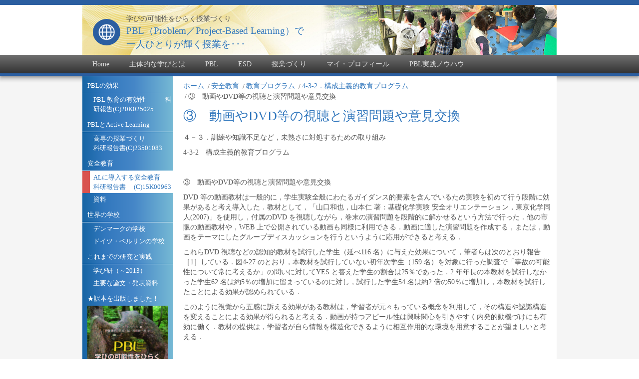

--- FILE ---
content_type: text/html; charset=UTF-8
request_url: http://manabi-ken.com/%E5%AE%89%E5%85%A8%E6%95%99%E8%82%B2/%E6%95%99%E8%82%B2%E3%83%97%E3%83%AD%E3%82%B0%E3%83%A9%E3%83%A0/4-3-2%EF%BC%8E%E6%A7%8B%E6%88%90%E4%B8%BB%E7%BE%A9%E7%9A%84%E6%95%99%E8%82%B2%E3%83%97%E3%83%AD%E3%82%B0%E3%83%A9%E3%83%A0/4-3-2-%E2%91%A2%E3%80%80%E5%8B%95%E7%94%BB%E3%82%84dvd%E7%AD%89%E3%81%AE%E8%A6%96%E8%81%B4%E3%81%A8%E6%BC%94%E7%BF%92%E5%95%8F%E9%A1%8C%E3%82%84%E6%84%8F%E8%A6%8B%E4%BA%A4%E6%8F%9B/
body_size: 16996
content:
<!DOCTYPE html>
<html dir="ltr" lang="ja">
<head>
    <meta charset="UTF-8" />
    
    <link rel="pingback" href="http://manabi-ken.com/xmlrpc.php" />
    <script>
    var themeHasJQuery = !!window.jQuery;
</script>
<script src="http://manabi-ken.com/wp-content/themes/KosenIto201603295/jquery.js?ver=1.0.634"></script>
<script>
    window._$ = jQuery.noConflict(themeHasJQuery);
</script>
    <meta name="viewport" content="width=device-width, initial-scale=1.0">
<script src="http://manabi-ken.com/wp-content/themes/KosenIto201603295/CloudZoom.js?ver=1.0.634" type="text/javascript"></script>
    
    <title>③　動画やDVD等の視聴と演習問題や意見交換 &#8211; PBL（Problem／Project-Based Learning）</title>
<meta name='robots' content='max-image-preview:large' />
<link rel="alternate" type="application/rss+xml" title="PBL（Problem／Project-Based Learning） &raquo; フィード" href="https://manabi-ken.com/feed/" />
<link rel="alternate" type="application/rss+xml" title="PBL（Problem／Project-Based Learning） &raquo; コメントフィード" href="https://manabi-ken.com/comments/feed/" />
<script type="text/javascript">
window._wpemojiSettings = {"baseUrl":"https:\/\/s.w.org\/images\/core\/emoji\/14.0.0\/72x72\/","ext":".png","svgUrl":"https:\/\/s.w.org\/images\/core\/emoji\/14.0.0\/svg\/","svgExt":".svg","source":{"concatemoji":"http:\/\/manabi-ken.com\/wp-includes\/js\/wp-emoji-release.min.js?ver=6.1.9"}};
/*! This file is auto-generated */
!function(e,a,t){var n,r,o,i=a.createElement("canvas"),p=i.getContext&&i.getContext("2d");function s(e,t){var a=String.fromCharCode,e=(p.clearRect(0,0,i.width,i.height),p.fillText(a.apply(this,e),0,0),i.toDataURL());return p.clearRect(0,0,i.width,i.height),p.fillText(a.apply(this,t),0,0),e===i.toDataURL()}function c(e){var t=a.createElement("script");t.src=e,t.defer=t.type="text/javascript",a.getElementsByTagName("head")[0].appendChild(t)}for(o=Array("flag","emoji"),t.supports={everything:!0,everythingExceptFlag:!0},r=0;r<o.length;r++)t.supports[o[r]]=function(e){if(p&&p.fillText)switch(p.textBaseline="top",p.font="600 32px Arial",e){case"flag":return s([127987,65039,8205,9895,65039],[127987,65039,8203,9895,65039])?!1:!s([55356,56826,55356,56819],[55356,56826,8203,55356,56819])&&!s([55356,57332,56128,56423,56128,56418,56128,56421,56128,56430,56128,56423,56128,56447],[55356,57332,8203,56128,56423,8203,56128,56418,8203,56128,56421,8203,56128,56430,8203,56128,56423,8203,56128,56447]);case"emoji":return!s([129777,127995,8205,129778,127999],[129777,127995,8203,129778,127999])}return!1}(o[r]),t.supports.everything=t.supports.everything&&t.supports[o[r]],"flag"!==o[r]&&(t.supports.everythingExceptFlag=t.supports.everythingExceptFlag&&t.supports[o[r]]);t.supports.everythingExceptFlag=t.supports.everythingExceptFlag&&!t.supports.flag,t.DOMReady=!1,t.readyCallback=function(){t.DOMReady=!0},t.supports.everything||(n=function(){t.readyCallback()},a.addEventListener?(a.addEventListener("DOMContentLoaded",n,!1),e.addEventListener("load",n,!1)):(e.attachEvent("onload",n),a.attachEvent("onreadystatechange",function(){"complete"===a.readyState&&t.readyCallback()})),(e=t.source||{}).concatemoji?c(e.concatemoji):e.wpemoji&&e.twemoji&&(c(e.twemoji),c(e.wpemoji)))}(window,document,window._wpemojiSettings);
</script>
<style type="text/css">
img.wp-smiley,
img.emoji {
	display: inline !important;
	border: none !important;
	box-shadow: none !important;
	height: 1em !important;
	width: 1em !important;
	margin: 0 0.07em !important;
	vertical-align: -0.1em !important;
	background: none !important;
	padding: 0 !important;
}
</style>
	<link rel='stylesheet' id='wp-block-library-css' href='http://manabi-ken.com/wp-includes/css/dist/block-library/style.min.css?ver=6.1.9' type='text/css' media='all' />
<link rel='stylesheet' id='classic-theme-styles-css' href='http://manabi-ken.com/wp-includes/css/classic-themes.min.css?ver=1' type='text/css' media='all' />
<style id='global-styles-inline-css' type='text/css'>
body{--wp--preset--color--black: #000000;--wp--preset--color--cyan-bluish-gray: #abb8c3;--wp--preset--color--white: #ffffff;--wp--preset--color--pale-pink: #f78da7;--wp--preset--color--vivid-red: #cf2e2e;--wp--preset--color--luminous-vivid-orange: #ff6900;--wp--preset--color--luminous-vivid-amber: #fcb900;--wp--preset--color--light-green-cyan: #7bdcb5;--wp--preset--color--vivid-green-cyan: #00d084;--wp--preset--color--pale-cyan-blue: #8ed1fc;--wp--preset--color--vivid-cyan-blue: #0693e3;--wp--preset--color--vivid-purple: #9b51e0;--wp--preset--gradient--vivid-cyan-blue-to-vivid-purple: linear-gradient(135deg,rgba(6,147,227,1) 0%,rgb(155,81,224) 100%);--wp--preset--gradient--light-green-cyan-to-vivid-green-cyan: linear-gradient(135deg,rgb(122,220,180) 0%,rgb(0,208,130) 100%);--wp--preset--gradient--luminous-vivid-amber-to-luminous-vivid-orange: linear-gradient(135deg,rgba(252,185,0,1) 0%,rgba(255,105,0,1) 100%);--wp--preset--gradient--luminous-vivid-orange-to-vivid-red: linear-gradient(135deg,rgba(255,105,0,1) 0%,rgb(207,46,46) 100%);--wp--preset--gradient--very-light-gray-to-cyan-bluish-gray: linear-gradient(135deg,rgb(238,238,238) 0%,rgb(169,184,195) 100%);--wp--preset--gradient--cool-to-warm-spectrum: linear-gradient(135deg,rgb(74,234,220) 0%,rgb(151,120,209) 20%,rgb(207,42,186) 40%,rgb(238,44,130) 60%,rgb(251,105,98) 80%,rgb(254,248,76) 100%);--wp--preset--gradient--blush-light-purple: linear-gradient(135deg,rgb(255,206,236) 0%,rgb(152,150,240) 100%);--wp--preset--gradient--blush-bordeaux: linear-gradient(135deg,rgb(254,205,165) 0%,rgb(254,45,45) 50%,rgb(107,0,62) 100%);--wp--preset--gradient--luminous-dusk: linear-gradient(135deg,rgb(255,203,112) 0%,rgb(199,81,192) 50%,rgb(65,88,208) 100%);--wp--preset--gradient--pale-ocean: linear-gradient(135deg,rgb(255,245,203) 0%,rgb(182,227,212) 50%,rgb(51,167,181) 100%);--wp--preset--gradient--electric-grass: linear-gradient(135deg,rgb(202,248,128) 0%,rgb(113,206,126) 100%);--wp--preset--gradient--midnight: linear-gradient(135deg,rgb(2,3,129) 0%,rgb(40,116,252) 100%);--wp--preset--duotone--dark-grayscale: url('#wp-duotone-dark-grayscale');--wp--preset--duotone--grayscale: url('#wp-duotone-grayscale');--wp--preset--duotone--purple-yellow: url('#wp-duotone-purple-yellow');--wp--preset--duotone--blue-red: url('#wp-duotone-blue-red');--wp--preset--duotone--midnight: url('#wp-duotone-midnight');--wp--preset--duotone--magenta-yellow: url('#wp-duotone-magenta-yellow');--wp--preset--duotone--purple-green: url('#wp-duotone-purple-green');--wp--preset--duotone--blue-orange: url('#wp-duotone-blue-orange');--wp--preset--font-size--small: 13px;--wp--preset--font-size--medium: 20px;--wp--preset--font-size--large: 36px;--wp--preset--font-size--x-large: 42px;--wp--preset--spacing--20: 0.44rem;--wp--preset--spacing--30: 0.67rem;--wp--preset--spacing--40: 1rem;--wp--preset--spacing--50: 1.5rem;--wp--preset--spacing--60: 2.25rem;--wp--preset--spacing--70: 3.38rem;--wp--preset--spacing--80: 5.06rem;}:where(.is-layout-flex){gap: 0.5em;}body .is-layout-flow > .alignleft{float: left;margin-inline-start: 0;margin-inline-end: 2em;}body .is-layout-flow > .alignright{float: right;margin-inline-start: 2em;margin-inline-end: 0;}body .is-layout-flow > .aligncenter{margin-left: auto !important;margin-right: auto !important;}body .is-layout-constrained > .alignleft{float: left;margin-inline-start: 0;margin-inline-end: 2em;}body .is-layout-constrained > .alignright{float: right;margin-inline-start: 2em;margin-inline-end: 0;}body .is-layout-constrained > .aligncenter{margin-left: auto !important;margin-right: auto !important;}body .is-layout-constrained > :where(:not(.alignleft):not(.alignright):not(.alignfull)){max-width: var(--wp--style--global--content-size);margin-left: auto !important;margin-right: auto !important;}body .is-layout-constrained > .alignwide{max-width: var(--wp--style--global--wide-size);}body .is-layout-flex{display: flex;}body .is-layout-flex{flex-wrap: wrap;align-items: center;}body .is-layout-flex > *{margin: 0;}:where(.wp-block-columns.is-layout-flex){gap: 2em;}.has-black-color{color: var(--wp--preset--color--black) !important;}.has-cyan-bluish-gray-color{color: var(--wp--preset--color--cyan-bluish-gray) !important;}.has-white-color{color: var(--wp--preset--color--white) !important;}.has-pale-pink-color{color: var(--wp--preset--color--pale-pink) !important;}.has-vivid-red-color{color: var(--wp--preset--color--vivid-red) !important;}.has-luminous-vivid-orange-color{color: var(--wp--preset--color--luminous-vivid-orange) !important;}.has-luminous-vivid-amber-color{color: var(--wp--preset--color--luminous-vivid-amber) !important;}.has-light-green-cyan-color{color: var(--wp--preset--color--light-green-cyan) !important;}.has-vivid-green-cyan-color{color: var(--wp--preset--color--vivid-green-cyan) !important;}.has-pale-cyan-blue-color{color: var(--wp--preset--color--pale-cyan-blue) !important;}.has-vivid-cyan-blue-color{color: var(--wp--preset--color--vivid-cyan-blue) !important;}.has-vivid-purple-color{color: var(--wp--preset--color--vivid-purple) !important;}.has-black-background-color{background-color: var(--wp--preset--color--black) !important;}.has-cyan-bluish-gray-background-color{background-color: var(--wp--preset--color--cyan-bluish-gray) !important;}.has-white-background-color{background-color: var(--wp--preset--color--white) !important;}.has-pale-pink-background-color{background-color: var(--wp--preset--color--pale-pink) !important;}.has-vivid-red-background-color{background-color: var(--wp--preset--color--vivid-red) !important;}.has-luminous-vivid-orange-background-color{background-color: var(--wp--preset--color--luminous-vivid-orange) !important;}.has-luminous-vivid-amber-background-color{background-color: var(--wp--preset--color--luminous-vivid-amber) !important;}.has-light-green-cyan-background-color{background-color: var(--wp--preset--color--light-green-cyan) !important;}.has-vivid-green-cyan-background-color{background-color: var(--wp--preset--color--vivid-green-cyan) !important;}.has-pale-cyan-blue-background-color{background-color: var(--wp--preset--color--pale-cyan-blue) !important;}.has-vivid-cyan-blue-background-color{background-color: var(--wp--preset--color--vivid-cyan-blue) !important;}.has-vivid-purple-background-color{background-color: var(--wp--preset--color--vivid-purple) !important;}.has-black-border-color{border-color: var(--wp--preset--color--black) !important;}.has-cyan-bluish-gray-border-color{border-color: var(--wp--preset--color--cyan-bluish-gray) !important;}.has-white-border-color{border-color: var(--wp--preset--color--white) !important;}.has-pale-pink-border-color{border-color: var(--wp--preset--color--pale-pink) !important;}.has-vivid-red-border-color{border-color: var(--wp--preset--color--vivid-red) !important;}.has-luminous-vivid-orange-border-color{border-color: var(--wp--preset--color--luminous-vivid-orange) !important;}.has-luminous-vivid-amber-border-color{border-color: var(--wp--preset--color--luminous-vivid-amber) !important;}.has-light-green-cyan-border-color{border-color: var(--wp--preset--color--light-green-cyan) !important;}.has-vivid-green-cyan-border-color{border-color: var(--wp--preset--color--vivid-green-cyan) !important;}.has-pale-cyan-blue-border-color{border-color: var(--wp--preset--color--pale-cyan-blue) !important;}.has-vivid-cyan-blue-border-color{border-color: var(--wp--preset--color--vivid-cyan-blue) !important;}.has-vivid-purple-border-color{border-color: var(--wp--preset--color--vivid-purple) !important;}.has-vivid-cyan-blue-to-vivid-purple-gradient-background{background: var(--wp--preset--gradient--vivid-cyan-blue-to-vivid-purple) !important;}.has-light-green-cyan-to-vivid-green-cyan-gradient-background{background: var(--wp--preset--gradient--light-green-cyan-to-vivid-green-cyan) !important;}.has-luminous-vivid-amber-to-luminous-vivid-orange-gradient-background{background: var(--wp--preset--gradient--luminous-vivid-amber-to-luminous-vivid-orange) !important;}.has-luminous-vivid-orange-to-vivid-red-gradient-background{background: var(--wp--preset--gradient--luminous-vivid-orange-to-vivid-red) !important;}.has-very-light-gray-to-cyan-bluish-gray-gradient-background{background: var(--wp--preset--gradient--very-light-gray-to-cyan-bluish-gray) !important;}.has-cool-to-warm-spectrum-gradient-background{background: var(--wp--preset--gradient--cool-to-warm-spectrum) !important;}.has-blush-light-purple-gradient-background{background: var(--wp--preset--gradient--blush-light-purple) !important;}.has-blush-bordeaux-gradient-background{background: var(--wp--preset--gradient--blush-bordeaux) !important;}.has-luminous-dusk-gradient-background{background: var(--wp--preset--gradient--luminous-dusk) !important;}.has-pale-ocean-gradient-background{background: var(--wp--preset--gradient--pale-ocean) !important;}.has-electric-grass-gradient-background{background: var(--wp--preset--gradient--electric-grass) !important;}.has-midnight-gradient-background{background: var(--wp--preset--gradient--midnight) !important;}.has-small-font-size{font-size: var(--wp--preset--font-size--small) !important;}.has-medium-font-size{font-size: var(--wp--preset--font-size--medium) !important;}.has-large-font-size{font-size: var(--wp--preset--font-size--large) !important;}.has-x-large-font-size{font-size: var(--wp--preset--font-size--x-large) !important;}
.wp-block-navigation a:where(:not(.wp-element-button)){color: inherit;}
:where(.wp-block-columns.is-layout-flex){gap: 2em;}
.wp-block-pullquote{font-size: 1.5em;line-height: 1.6;}
</style>
<link rel='stylesheet' id='post-list-style-css' href='http://manabi-ken.com/wp-content/plugins/post-list-generator/post-list-generator.css?ver=1.3.0' type='text/css' media='all' />
<link rel='stylesheet' id='default-icon-styles-css' href='http://manabi-ken.com/wp-content/plugins/svg-vector-icon-plugin/public/../admin/css/wordpress-svg-icon-plugin-style.min.css?ver=6.1.9' type='text/css' media='all' />
<link rel='stylesheet' id='whats-new-style-css' href='http://manabi-ken.com/wp-content/plugins/whats-new-genarator/whats-new.css?ver=2.0.2' type='text/css' media='all' />
<link rel='stylesheet' id='wc-shortcodes-style-css' href='http://manabi-ken.com/wp-content/plugins/wc-shortcodes/public/assets/css/style.css?ver=3.46' type='text/css' media='all' />
<link rel='stylesheet' id='theme-bootstrap-css' href='//manabi-ken.com/wp-content/themes/KosenIto201603295/bootstrap.min.css?ver=1.0.634' type='text/css' media='all' />
<link rel='stylesheet' id='theme-style-css' href='//manabi-ken.com/wp-content/themes/KosenIto201603295/style.css?ver=1.0.634' type='text/css' media='all' />
<link rel='stylesheet' id='wordpresscanvas-font-awesome-css' href='http://manabi-ken.com/wp-content/plugins/wc-shortcodes/public/assets/css/font-awesome.min.css?ver=4.7.0' type='text/css' media='all' />
<script type='text/javascript' src='http://manabi-ken.com/wp-includes/js/jquery/jquery.min.js?ver=3.6.1' id='jquery-core-js'></script>
<script type='text/javascript' src='http://manabi-ken.com/wp-includes/js/jquery/jquery-migrate.min.js?ver=3.3.2' id='jquery-migrate-js'></script>
<script type='text/javascript' id='post-list-js-js-extra'>
/* <![CDATA[ */
var PLG_Setting = {"ajaxurl":"https:\/\/manabi-ken.com\/wp-admin\/admin-ajax.php","action":"get_post_ajax","plg_dateformat":"Y\u5e74n\u6708j\u65e5","next_page":"1"};
/* ]]> */
</script>
<script type='text/javascript' src='http://manabi-ken.com/wp-content/plugins/post-list-generator/next-page.js?ver=1.3.0' id='post-list-js-js'></script>
<script type='text/javascript' src='//manabi-ken.com/wp-content/themes/KosenIto201603295/bootstrap.min.js?ver=1.0.634' id='theme-bootstrap-js'></script>
<script type='text/javascript' src='//manabi-ken.com/wp-content/themes/KosenIto201603295/script.js?ver=1.0.634' id='theme-script-js'></script>
<link rel="https://api.w.org/" href="https://manabi-ken.com/wp-json/" /><link rel="alternate" type="application/json" href="https://manabi-ken.com/wp-json/wp/v2/pages/3684" /><link rel="EditURI" type="application/rsd+xml" title="RSD" href="https://manabi-ken.com/xmlrpc.php?rsd" />
<link rel="wlwmanifest" type="application/wlwmanifest+xml" href="http://manabi-ken.com/wp-includes/wlwmanifest.xml" />
<link rel="canonical" href="https://manabi-ken.com/%e5%ae%89%e5%85%a8%e6%95%99%e8%82%b2/%e6%95%99%e8%82%b2%e3%83%97%e3%83%ad%e3%82%b0%e3%83%a9%e3%83%a0/4-3-2%ef%bc%8e%e6%a7%8b%e6%88%90%e4%b8%bb%e7%be%a9%e7%9a%84%e6%95%99%e8%82%b2%e3%83%97%e3%83%ad%e3%82%b0%e3%83%a9%e3%83%a0/4-3-2-%e2%91%a2%e3%80%80%e5%8b%95%e7%94%bb%e3%82%84dvd%e7%ad%89%e3%81%ae%e8%a6%96%e8%81%b4%e3%81%a8%e6%bc%94%e7%bf%92%e5%95%8f%e9%a1%8c%e3%82%84%e6%84%8f%e8%a6%8b%e4%ba%a4%e6%8f%9b/" />
<link rel='shortlink' href='https://manabi-ken.com/?p=3684' />
<link rel="alternate" type="application/json+oembed" href="https://manabi-ken.com/wp-json/oembed/1.0/embed?url=https%3A%2F%2Fmanabi-ken.com%2F%25e5%25ae%2589%25e5%2585%25a8%25e6%2595%2599%25e8%2582%25b2%2F%25e6%2595%2599%25e8%2582%25b2%25e3%2583%2597%25e3%2583%25ad%25e3%2582%25b0%25e3%2583%25a9%25e3%2583%25a0%2F4-3-2%25ef%25bc%258e%25e6%25a7%258b%25e6%2588%2590%25e4%25b8%25bb%25e7%25be%25a9%25e7%259a%2584%25e6%2595%2599%25e8%2582%25b2%25e3%2583%2597%25e3%2583%25ad%25e3%2582%25b0%25e3%2583%25a9%25e3%2583%25a0%2F4-3-2-%25e2%2591%25a2%25e3%2580%2580%25e5%258b%2595%25e7%2594%25bb%25e3%2582%2584dvd%25e7%25ad%2589%25e3%2581%25ae%25e8%25a6%2596%25e8%2581%25b4%25e3%2581%25a8%25e6%25bc%2594%25e7%25bf%2592%25e5%2595%258f%25e9%25a1%258c%25e3%2582%2584%25e6%2584%258f%25e8%25a6%258b%25e4%25ba%25a4%25e6%258f%259b%2F" />
<link rel="alternate" type="text/xml+oembed" href="https://manabi-ken.com/wp-json/oembed/1.0/embed?url=https%3A%2F%2Fmanabi-ken.com%2F%25e5%25ae%2589%25e5%2585%25a8%25e6%2595%2599%25e8%2582%25b2%2F%25e6%2595%2599%25e8%2582%25b2%25e3%2583%2597%25e3%2583%25ad%25e3%2582%25b0%25e3%2583%25a9%25e3%2583%25a0%2F4-3-2%25ef%25bc%258e%25e6%25a7%258b%25e6%2588%2590%25e4%25b8%25bb%25e7%25be%25a9%25e7%259a%2584%25e6%2595%2599%25e8%2582%25b2%25e3%2583%2597%25e3%2583%25ad%25e3%2582%25b0%25e3%2583%25a9%25e3%2583%25a0%2F4-3-2-%25e2%2591%25a2%25e3%2580%2580%25e5%258b%2595%25e7%2594%25bb%25e3%2582%2584dvd%25e7%25ad%2589%25e3%2581%25ae%25e8%25a6%2596%25e8%2581%25b4%25e3%2581%25a8%25e6%25bc%2594%25e7%25bf%2592%25e5%2595%258f%25e9%25a1%258c%25e3%2582%2584%25e6%2584%258f%25e8%25a6%258b%25e4%25ba%25a4%25e6%258f%259b%2F&#038;format=xml" />
		<style type="text/css" id="wp-custom-css">
			/* 2022/12/1 saito
 
div.whatsnew {
   font-size: 50%;
}
 */
ul.sub-menu {
	display: inline;
}		</style>
		    
    <!--[if lte IE 9]>
    <link rel="stylesheet" type="text/css" href="http://manabi-ken.com/wp-content/themes/KosenIto201603295/style.ie.css?ver=1.0.634" />
    <![endif]-->
</head>
<body class="page-template-default page page-id-3684 page-child parent-pageid-3668  bootstrap bd-body-7 bd-pagebackground wc-shortcodes-font-awesome-enabled">
<header class=" bd-headerarea-1">
        <div class=" bd-layoutbox-13 bd-background-width clearfix">
    <div class="bd-container-inner">
        
    </div>
</div>
	
		<div class=" bd-layoutbox-5 bd-page-width clearfix">
    <div class="bd-container-inner">
        <div class=" bd-boxcontrol-3 bd-background-width">
    <div class="bd-container-inner">
        <div class="bd-container-inner-wrapper">
            	
		<div class=" bd-layoutbox-7 clearfix">
    <div class="bd-container-inner">
        
    </div>
</div>
	
		<div class=" bd-layoutbox-9 clearfix">
    <div class="bd-container-inner">
        <div class=" bd-slogan-3">
    <div class="bd-container-inner">
        学びの可能性をひらく授業づくり    </div>
</div>
	
		<h1 class=" bd-textblock-5 bd-content-element">
    <a href="/?preview=1&amp;template=KosenIto_preview&amp;stylesheet=KosenIto_preview&amp;preview_iframe=1">PBL（Problem／Project-Based Learning）で<br>一人ひとりが輝く授業を･･･</a><!--EndFragment--></h1>
    </div>
</div>
	
		
<a class=" bd-logo-3 hidden-xs" href="">
<img class=" bd-imagestyles-20" src="http://manabi-ken.com/wp-content/themes/KosenIto201603295/images/0d2337472e1f5a87dcb299633741ae21_12.png" alt="PBL（Problem／Project-Based Learning）">
</a>
        </div>
    </div>
</div>
	
		<div class=" bd-layoutbox-11 bd-background-width clearfix">
    <div class="bd-container-inner">
            
    <nav class=" bd-hmenu-4" data-responsive-menu="true" data-responsive-levels="">
        
            <div class=" bd-responsivemenu-6 collapse-button">
    <div class="bd-container-inner">
        <div class=" bd-menuitem-9">
            <a  data-toggle="collapse"
                data-target=".bd-hmenu-4 .collapse-button + .navbar-collapse"
                href="#" onclick="return false;">
                    <span>MENU</span>
            </a>
        </div>
    </div>
</div>
            <div class="navbar-collapse collapse">
        
        <div class=" bd-horizontalmenu-4 clearfix">
            <div class="bd-container-inner">
            
<ul class=" bd-menu-7 nav nav-pills navbar-left">
    	<li class=" bd-menuitem-18 ">
    <a class=" "  href="https://manabi-ken.com/">
        <span>
            Home        </span>
    </a>
	    </li>
    

	<li class=" bd-menuitem-18 ">
    <a class=" "  href="https://manabi-ken.com/%e6%b0%b4%e5%b9%b3%e3%83%a1%e3%83%8b%e3%83%a5%e3%83%bc/%e4%b8%bb%e4%bd%93%e7%9a%84%e3%81%aa%e5%ad%a6%e3%81%b3%e3%81%a8%e3%81%af/">
        <span>
            主体的な学びとは        </span>
    </a>
	    </li>
    

	<li class=" bd-menuitem-18 ">
    <a class=" "  href="https://manabi-ken.com/%e6%b0%b4%e5%b9%b3%e3%83%a1%e3%83%8b%e3%83%a5%e3%83%bc/%e7%8f%be%e5%ae%9f%e5%95%8f%e9%a1%8c%e3%81%ab%e5%9f%ba%e3%81%a5%e3%81%84%e3%81%9f%e5%ad%a6%e7%bf%92%e6%b3%95/">
        <span>
            PBL        </span>
    </a>
	<div class="bd-menu-8-popup">
    <ul class=" bd-menu-8 ">
		<li class=" bd-menuitem-19 ">
    <a class=" "  href="https://manabi-ken.com/%e6%b0%b4%e5%b9%b3%e3%83%a1%e3%83%8b%e3%83%a5%e3%83%bc/%e7%8f%be%e5%ae%9f%e5%95%8f%e9%a1%8c%e3%81%ab%e5%9f%ba%e3%81%a5%e3%81%84%e3%81%9f%e5%ad%a6%e7%bf%92%e6%b3%95/">
        <span>
            PBL（Problem Based Learning）とは        </span>
    </a>
		    </li>
    

	        </ul>
    </div>
    

	    </li>
    

	<li class=" bd-menuitem-18 ">
    <a class=" "  href="https://manabi-ken.com/%e6%b0%b4%e5%b9%b3%e3%83%a1%e3%83%8b%e3%83%a5%e3%83%bc/%e4%b8%ad%e5%9b%bd%e3%83%bb%e5%86%85%e3%83%a2%e3%83%b3%e3%82%b4%e3%83%abesd%e7%a0%94%e4%bf%ae/">
        <span>
            ESD        </span>
    </a>
	<div class="bd-menu-8-popup">
    <ul class=" bd-menu-8 ">
		<li class=" bd-menuitem-19 ">
    <a class=" "  href="https://manabi-ken.com/%e6%b0%b4%e5%b9%b3%e3%83%a1%e3%83%8b%e3%83%a5%e3%83%bc/%e4%b8%ad%e5%9b%bd%e3%83%bb%e5%86%85%e3%83%a2%e3%83%b3%e3%82%b4%e3%83%abesd%e7%a0%94%e4%bf%ae/%e4%b8%ad%e5%9b%bd%e3%83%bb%e5%86%85%e3%83%a2%e3%83%b3%e3%82%b4%e3%83%ab-esd%e7%a0%94%e4%bf%ae/">
        <span>
            中国・内モンゴル ESD研修        </span>
    </a>
		<div class="bd-menu-8-popup">
    <ul class=" bd-menu-8 ">
			<li class=" bd-menuitem-19 ">
    <a class=" "  href="https://manabi-ken.com/%e6%b0%b4%e5%b9%b3%e3%83%a1%e3%83%8b%e3%83%a5%e3%83%bc/%e4%b8%ad%e5%9b%bd%e3%83%bb%e5%86%85%e3%83%a2%e3%83%b3%e3%82%b4%e3%83%abesd%e7%a0%94%e4%bf%ae/%e4%b8%ad%e5%9b%bd%e3%83%bb%e5%86%85%e3%83%a2%e3%83%b3%e3%82%b4%e3%83%ab-esd%e7%a0%94%e4%bf%ae/%e4%b8%ad%e5%9b%bd%e3%83%bb%e5%86%85%e3%83%a2%e3%83%b3%e3%82%b4%e3%83%abesd%e7%a0%94%e4%bf%ae%e3%80%802012/">
        <span>
            2012        </span>
    </a>
			    </li>
    

		        </ul>
    </div>
    

		    </li>
    

		<li class=" bd-menuitem-19 ">
    <a class=" "  href="https://manabi-ken.com/%e6%b0%b4%e5%b9%b3%e3%83%a1%e3%83%8b%e3%83%a5%e3%83%bc/%e4%b8%ad%e5%9b%bd%e3%83%bb%e5%86%85%e3%83%a2%e3%83%b3%e3%82%b4%e3%83%abesd%e7%a0%94%e4%bf%ae/%e3%83%9e%e3%83%ac%e3%83%bc%e3%82%b7%e3%82%a2%e3%83%bb%e3%83%9c%e3%83%ab%e3%83%8d%e3%82%aa%e5%b3%b6-esd%e7%a0%94%e4%bf%ae/">
        <span>
            マレーシア・ボルネオ島 ESD研修        </span>
    </a>
		    </li>
    

	        </ul>
    </div>
    

	    </li>
    

	<li class=" bd-menuitem-18 ">
    <a class=" "  href="https://manabi-ken.com/%e6%b0%b4%e5%b9%b3%e3%83%a1%e3%83%8b%e3%83%a5%e3%83%bc/sample-page-2/">
        <span>
            授業づくり        </span>
    </a>
	<div class="bd-menu-8-popup">
    <ul class=" bd-menu-8 ">
		<li class=" bd-menuitem-19 ">
    <a class=" "  href="https://manabi-ken.com/%e6%b0%b4%e5%b9%b3%e3%83%a1%e3%83%8b%e3%83%a5%e3%83%bc/sample-page-2/%e5%af%8c%e5%b1%b1%e9%ab%98%e5%b0%82%e3%81%ae%e5%ae%9f%e8%b7%b5%e4%ba%8b%e4%be%8b/">
        <span>
            授業づくりの実践事例        </span>
    </a>
		<div class="bd-menu-8-popup">
    <ul class=" bd-menu-8 ">
			<li class=" bd-menuitem-19 ">
    <a class=" "  href="https://manabi-ken.com/?page_id=2822">
        <span>
            高専1年生（高校1年生レベル）物理実験        </span>
    </a>
			    </li>
    

			<li class=" bd-menuitem-19 ">
    <a class=" "  href="https://manabi-ken.com/%e6%b0%b4%e5%b9%b3%e3%83%a1%e3%83%8b%e3%83%a5%e3%83%bc/sample-page-2/%e5%af%8c%e5%b1%b1%e9%ab%98%e5%b0%82%e3%81%ae%e5%ae%9f%e8%b7%b5%e4%ba%8b%e4%be%8b/5%e5%b9%b4%e7%94%9f%e3%80%80%e9%ab%98%e5%88%86%e5%ad%90%e5%8c%96%e5%ad%a6%e2%85%a1/">
        <span>
            高専5年生（大学2年生レベル）高分子化学Ⅱ        </span>
    </a>
			    </li>
    

			<li class=" bd-menuitem-19 ">
    <a class=" "  href="https://manabi-ken.com/%e6%b0%b4%e5%b9%b3%e3%83%a1%e3%83%8b%e3%83%a5%e3%83%bc/sample-page-2/%e5%af%8c%e5%b1%b1%e9%ab%98%e5%b0%82%e3%81%ae%e5%ae%9f%e8%b7%b5%e4%ba%8b%e4%be%8b/%e5%b0%82%e6%94%bb%e7%a7%912%e5%b9%b4%e7%94%9f%e3%80%80%e5%b7%a5%e5%ad%a6%e5%80%ab%e7%90%86/">
        <span>
            高専専攻科2年生（大学4年生レベル）工学倫理        </span>
    </a>
			    </li>
    

		        </ul>
    </div>
    

		    </li>
    

	        </ul>
    </div>
    

	    </li>
    

	<li class=" bd-menuitem-18 ">
    <a class=" "  href="https://manabi-ken.com/%e6%b0%b4%e5%b9%b3%e3%83%a1%e3%83%8b%e3%83%a5%e3%83%bc/%e3%83%97%e3%83%ad%e3%83%95%e3%82%a3%e3%83%bc%e3%83%ab/">
        <span>
            マイ・プロフィール        </span>
    </a>
	<div class="bd-menu-8-popup">
    <ul class=" bd-menu-8 ">
		<li class=" bd-menuitem-19 ">
    <a class=" "  href="https://manabi-ken.com/%e6%b0%b4%e5%b9%b3%e3%83%a1%e3%83%8b%e3%83%a5%e3%83%bc/%e3%83%97%e3%83%ad%e3%83%95%e3%82%a3%e3%83%bc%e3%83%ab/">
        <span>
            マイ・プロフィール        </span>
    </a>
		    </li>
    

	        </ul>
    </div>
    

	    </li>
    

	<li class=" bd-menuitem-18 ">
    <a class=" "  href="https://manabi-ken.com/category/blog/">
        <span>
            PBL実践ノウハウ        </span>
    </a>
	<div class="bd-menu-8-popup">
    <ul class=" bd-menu-8 ">
		<li class=" bd-menuitem-19 ">
    <a class=" "  href="https://manabi-ken.com/pbl%e5%ae%9f%e8%b7%b5%e3%83%8e%e3%82%a6%e3%83%8f%e3%82%a6p2/">
        <span>
            PBL実践ノウハウ        </span>
    </a>
		    </li>
    

	        </ul>
    </div>
    

	    </li>
    

</ul>            </div>
        </div>
        
        
            </div>
    </nav>
    
    </div>
</div>
    </div>
</div>
</header>
	
		<div class=" bd-stretchtobottom-2 bd-stretch-to-bottom" data-control-selector=".bd-contentlayout-7">
<div class="bd-sheetstyles bd-contentlayout-7 ">
    <div class="bd-container-inner">

        
        <div class="bd-flex-vertical bd-stretch-inner">
            
            <div class="bd-flex-horizontal bd-flex-wide">
                
 
                                    <aside class="bd-sidebararea-5-column  bd-flex-vertical bd-flex-fixed">
                    <div class="bd-sidebararea-5 bd-flex-wide">
                        
                        <div class=" bd-primarywidgetarea-2 hidden-xs clearfix" data-position="primary"><div class=" bd-vmenu-1 hidden-xs" data-responsive-menu="true" data-responsive-levels="">
            <div class=" bd-block-16 widget vmenu" data-block-id="vmenuwidget-3">
                    
            <div class=" bd-blockheader bd-tagstyles">
                <h4>PBLの効果</h4>
            </div>
            
        
        <div class=" bd-blockcontent bd-tagstyles shape-only">  <div class=" bd-verticalmenu-3">    <div class="bd-container-inner">
<ul class=" bd-menu-23 nav nav-pills">
    	<li class=" bd-menuitem-23 ">
    <a class=" "  href="https://manabi-ken.com/pbl%e3%81%ae%e5%8a%b9%e6%9e%9c/pbl-%e6%95%99%e8%82%b2%e3%83%97%e3%83%ad%e3%82%b0%e3%83%a9%e3%83%a0%e3%81%ae%e6%9c%89%e5%8a%b9%e6%80%a7/">
        <span>
            PBL 教育の有効性　　　科研報告(C)20K025025        </span>
    </a>
	    </li>
    

</ul>    </div>  </div></div>    </div>
    </div>
    
        
    <div class=" bd-vmenu-1 hidden-xs" data-responsive-menu="true" data-responsive-levels="">
            <div class=" bd-block-16 widget vmenu" data-block-id="vmenuwidget-7">
                    
            <div class=" bd-blockheader bd-tagstyles">
                <h4>PBLとActive Learning</h4>
            </div>
            
        
        <div class=" bd-blockcontent bd-tagstyles shape-only">  <div class=" bd-verticalmenu-3">    <div class="bd-container-inner">
<ul class=" bd-menu-23 nav nav-pills">
    	<li class=" bd-menuitem-23 ">
    <a class=" "  href="https://manabi-ken.com/pbl%e3%81%a8%e3%82%a2%e3%82%af%e3%83%86%e3%82%a3%e3%83%96%e3%83%a9%e3%83%bc%e3%83%8b%e3%83%b3%e3%82%b0/%e9%ab%98%e5%b0%82%e3%81%ab%e3%81%8a%e3%81%91%e3%82%8b%e5%ae%9f%e6%8a%80%e6%95%99%e8%82%b2%e3%81%ae%e7%a0%94%e7%a9%b6/">
        <span>
            高専の授業づくり　　　　科研報告書(C)23501083　        </span>
    </a>
	<div class="bd-menu-24-popup">
    
    <ul class=" bd-menu-24 nav  ">
		<li class=" bd-menuitem-24 ">
    <a class=" "  href="https://manabi-ken.com/pbl%e3%81%a8%e3%82%a2%e3%82%af%e3%83%86%e3%82%a3%e3%83%96%e3%83%a9%e3%83%bc%e3%83%8b%e3%83%b3%e3%82%b0/%e9%ab%98%e5%b0%82%e3%81%ab%e3%81%8a%e3%81%91%e3%82%8b%e5%ae%9f%e6%8a%80%e6%95%99%e8%82%b2%e3%81%ae%e7%a0%94%e7%a9%b6/%e9%ab%98%e5%b0%82%e3%81%ae%e6%8e%88%e6%a5%ad%e3%81%a5%e3%81%8f%e3%82%8a%e3%80%80%e6%a6%82%e8%a6%81/">
        <span>
            概要・はじめに（全ページpdfダウンロード）        </span>
    </a>
		    </li>

		<li class=" bd-menuitem-24 ">
    <a class=" "  href="https://manabi-ken.com/pbl%e3%81%a8%e3%82%a2%e3%82%af%e3%83%86%e3%82%a3%e3%83%96%e3%83%a9%e3%83%bc%e3%83%8b%e3%83%b3%e3%82%b0/%e9%ab%98%e5%b0%82%e3%81%ab%e3%81%8a%e3%81%91%e3%82%8b%e5%ae%9f%e6%8a%80%e6%95%99%e8%82%b2%e3%81%ae%e7%a0%94%e7%a9%b6/%e7%9b%ae%e6%ac%a1/">
        <span>
            目次        </span>
    </a>
		    </li>

		<li class=" bd-menuitem-24 ">
    <a class=" "  href="https://manabi-ken.com/pbl%e3%81%a8%e3%82%a2%e3%82%af%e3%83%86%e3%82%a3%e3%83%96%e3%83%a9%e3%83%bc%e3%83%8b%e3%83%b3%e3%82%b0/%e9%ab%98%e5%b0%82%e3%81%ab%e3%81%8a%e3%81%91%e3%82%8b%e5%ae%9f%e6%8a%80%e6%95%99%e8%82%b2%e3%81%ae%e7%a0%94%e7%a9%b6/1-%e7%b5%8c%e6%b8%88%e3%83%bb%e7%a4%be%e4%bc%9a%e3%83%bb%e7%92%b0%e5%a2%83%e3%81%ae%e5%a4%89%e5%8c%96%e3%81%a8%e3%80%80%e9%ab%98%e5%b0%82%e3%81%b8%e3%81%ae%e6%95%99%e8%82%b2%e3%83%8b%e3%83%bc%e3%82%ba/">
        <span>
            1.経済・社会・環境の変化と　高専への教育ニーズの検討        </span>
    </a>
		    </li>

		<li class=" bd-menuitem-24 ">
    <a class=" "  href="https://manabi-ken.com/pbl%e3%81%a8%e3%82%a2%e3%82%af%e3%83%86%e3%82%a3%e3%83%96%e3%83%a9%e3%83%bc%e3%83%8b%e3%83%b3%e3%82%b0/%e9%ab%98%e5%b0%82%e3%81%ab%e3%81%8a%e3%81%91%e3%82%8b%e5%ae%9f%e6%8a%80%e6%95%99%e8%82%b2%e3%81%ae%e7%a0%94%e7%a9%b6/2-%e6%95%99%e8%82%b2%e3%81%ae%e6%bd%ae%e6%b5%81%e3%81%a8%e9%ab%98%e5%b0%82%e6%95%99%e8%82%b2/">
        <span>
            2.教育の潮流と高専教育        </span>
    </a>
		    </li>

		<li class=" bd-menuitem-24 ">
    <a class=" "  href="https://manabi-ken.com/pbl%e3%81%a8%e3%82%a2%e3%82%af%e3%83%86%e3%82%a3%e3%83%96%e3%83%a9%e3%83%bc%e3%83%8b%e3%83%b3%e3%82%b0/%e9%ab%98%e5%b0%82%e3%81%ab%e3%81%8a%e3%81%91%e3%82%8b%e5%ae%9f%e6%8a%80%e6%95%99%e8%82%b2%e3%81%ae%e7%a0%94%e7%a9%b6/3-kosen%e5%9e%8b%e5%ae%9f%e6%8a%80%e6%95%99%e8%82%b2%e3%81%ae%e3%83%a2%e3%83%87%e3%83%ab%e6%8e%88%e6%a5%ad%e3%81%a5%e3%81%8f%e3%82%8a/">
        <span>
            3.KOSEN型実技教育のモデル授業づくり        </span>
    </a>
		    </li>

		<li class=" bd-menuitem-24 ">
    <a class=" "  href="https://manabi-ken.com/pbl%e3%81%a8%e3%82%a2%e3%82%af%e3%83%86%e3%82%a3%e3%83%96%e3%83%a9%e3%83%bc%e3%83%8b%e3%83%b3%e3%82%b0/%e9%ab%98%e5%b0%82%e3%81%ab%e3%81%8a%e3%81%91%e3%82%8b%e5%ae%9f%e6%8a%80%e6%95%99%e8%82%b2%e3%81%ae%e7%a0%94%e7%a9%b6/4-kosen%e5%9e%8b%e5%ae%9f%e6%8a%80%e6%95%99%e8%82%b2%e3%83%a2%e3%83%87%e3%83%ab%e6%8e%88%e6%a5%ad/">
        <span>
            4.KOSEN型実技教育モデル授業        </span>
    </a>
		    </li>

		<li class=" bd-menuitem-24 ">
    <a class=" "  href="https://manabi-ken.com/pbl%e3%81%a8%e3%82%a2%e3%82%af%e3%83%86%e3%82%a3%e3%83%96%e3%83%a9%e3%83%bc%e3%83%8b%e3%83%b3%e3%82%b0/%e9%ab%98%e5%b0%82%e3%81%ab%e3%81%8a%e3%81%91%e3%82%8b%e5%ae%9f%e6%8a%80%e6%95%99%e8%82%b2%e3%81%ae%e7%a0%94%e7%a9%b6/5-kosen%e5%9e%8b%e5%ae%9f%e6%8a%80%e6%95%99%e8%82%b2%e3%81%ab%e5%88%a9%e7%94%a8%e3%81%a7%e3%81%8d%e3%82%8b%e3%83%84%e3%83%bc%e3%83%ab/">
        <span>
            5.KOSEN型実技教育に利用できるツール        </span>
    </a>
		    </li>

		<li class=" bd-menuitem-24 ">
    <a class=" "  href="https://manabi-ken.com/pbl%e3%81%a8%e3%82%a2%e3%82%af%e3%83%86%e3%82%a3%e3%83%96%e3%83%a9%e3%83%bc%e3%83%8b%e3%83%b3%e3%82%b0/%e9%ab%98%e5%b0%82%e3%81%ab%e3%81%8a%e3%81%91%e3%82%8b%e5%ae%9f%e6%8a%80%e6%95%99%e8%82%b2%e3%81%ae%e7%a0%94%e7%a9%b6/%e3%81%82%e3%81%a8%e3%81%8c%e3%81%8d/">
        <span>
            あとがき        </span>
    </a>
		    </li>

	        </ul>
        
    </div>

	    </li>
    

</ul>    </div>  </div></div>    </div>
    </div>
    
        
    <div class=" bd-vmenu-1 hidden-xs" data-responsive-menu="true" data-responsive-levels="">
            <div class=" bd-block-16 widget vmenu" data-block-id="vmenuwidget-5">
                    
            <div class=" bd-blockheader bd-tagstyles">
                <h4>安全教育</h4>
            </div>
            
        
        <div class=" bd-blockcontent bd-tagstyles shape-only">  <div class=" bd-verticalmenu-3">    <div class="bd-container-inner">
<ul class=" bd-menu-23 nav nav-pills">
    	<li class=" bd-menuitem-23 ">
    <a class=" active"  href="https://manabi-ken.com/%e5%ae%89%e5%85%a8%e6%95%99%e8%82%b2/%ef%bc%88%e7%a7%91%e7%a0%94c15k00963%ef%bc%89/">
        <span>
            ALに導入する安全教育　科研報告書　 (C)15K00963        </span>
    </a>
	<div class="bd-menu-24-popup">
    
    <ul class=" bd-menu-24 nav   active">
		<li class=" bd-menuitem-24 ">
    <a class=" "  href="https://manabi-ken.com/%e5%ae%89%e5%85%a8%e6%95%99%e8%82%b2/%ef%bc%88%e7%a7%91%e7%a0%94c15k00963%ef%bc%89/">
        <span>
            概要・目次（全ページpdfダウンロード）        </span>
    </a>
		    </li>

		<li class=" bd-menuitem-24 ">
    <a class=" "  href="https://manabi-ken.com/%e5%ae%89%e5%85%a8%e6%95%99%e8%82%b2/active-learning%e3%81%a8%e5%ae%89%e5%85%a8%e6%95%99%e8%82%b2/">
        <span>
            1. アクティブ・ラーニングでリスク管理能力や安全配慮姿勢を育成する重要性        </span>
    </a>
		    </li>

		<li class=" bd-menuitem-24 ">
    <a class=" "  href="https://manabi-ken.com/%e5%ae%89%e5%85%a8%e6%95%99%e8%82%b2/%e5%89%b5%e9%80%a0%e6%80%a7%e3%82%84%e4%b8%bb%e4%bd%93%e6%80%a7%e3%82%92%e4%bc%b8%e3%81%b0%e3%81%99%e5%ae%89%e5%85%a8%e6%95%99%e8%82%b2/">
        <span>
            2. 創造性や主体性を伸ばす安全教育とは        </span>
    </a>
		    </li>

		<li class=" bd-menuitem-24 ">
    <a class=" "  href="https://manabi-ken.com/%e5%ae%89%e5%85%a8%e6%95%99%e8%82%b2/%e5%9f%ba%e6%9c%ac%e7%9a%84%e3%81%aa%e8%80%83%e3%81%88%e6%96%b9/">
        <span>
            3. 教育プログラム開発の基本的な考え方        </span>
    </a>
		    </li>

		<li class=" bd-menuitem-24 ">
    <a class=" "  href="https://manabi-ken.com/%e5%ae%89%e5%85%a8%e6%95%99%e8%82%b2/%e6%95%99%e8%82%b2%e3%83%97%e3%83%ad%e3%82%b0%e3%83%a9%e3%83%a0/">
        <span>
            4. 教育プログラム        </span>
    </a>
		    </li>

		<li class=" bd-menuitem-24 ">
    <a class=" "  href="https://manabi-ken.com/%e5%ae%89%e5%85%a8%e6%95%99%e8%82%b2/%e6%95%99%e8%82%b2%e3%83%97%e3%83%ad%e3%82%b0%e3%83%a9%e3%83%a0/%ef%bc%94%ef%bc%8d%ef%bc%91%ef%bc%8e%e9%a2%a8%e5%9c%9f%e3%82%84%e6%96%87%e5%8c%96%e7%9a%84%e3%81%aa%e8%a6%81%e5%9b%a0%e3%81%ab%e5%83%8d%e3%81%8d%e3%81%8b%e3%81%91%e3%82%8b%e5%8f%96%e3%82%8a%e7%b5%84/">
        <span>
            　4-1．風土や文化的な要因に働きかける取り組み        </span>
    </a>
		    </li>

		<li class=" bd-menuitem-24 ">
    <a class=" "  href="https://manabi-ken.com/%e5%ae%89%e5%85%a8%e6%95%99%e8%82%b2/%e6%95%99%e8%82%b2%e3%83%97%e3%83%ad%e3%82%b0%e3%83%a9%e3%83%a0/%ef%bc%94%ef%bc%8d%ef%bc%92%ef%bc%8e%e7%ae%a1%e7%90%86%e7%9a%84%e3%81%aa%e8%a6%81%e5%9b%a0%e3%81%ab%e5%83%8d%e3%81%8d%e3%81%8b%e3%81%91%e3%82%8b%e5%8f%96%e3%82%8a%e7%b5%84%e3%81%bf/">
        <span>
            　4-2．管理的な要因に働きかける取り組み        </span>
    </a>
		    </li>

		<li class=" bd-menuitem-24 ">
    <a class=" "  href="https://manabi-ken.com/%e5%ae%89%e5%85%a8%e6%95%99%e8%82%b2/%e6%95%99%e8%82%b2%e3%83%97%e3%83%ad%e3%82%b0%e3%83%a9%e3%83%a0/%ef%bc%94%ef%bc%8d%ef%bc%93%ef%bc%8e%e8%a8%93%e7%b7%b4%e3%82%84%e7%9f%a5%e8%ad%98%e4%b8%8d%e8%b6%b3%e3%81%aa%e3%81%a9%ef%bc%8c%e6%9c%aa%e7%86%9f%e3%81%95%e3%81%ab%e5%af%be%e5%87%a6%e3%81%99%e3%82%8b/">
        <span>
            　4-3．訓練や知識不足など，未熟さに対処するための取り組み        </span>
    </a>
		    </li>

		<li class=" bd-menuitem-24 ">
    <a class=" "  href="https://manabi-ken.com/%e5%ae%89%e5%85%a8%e6%95%99%e8%82%b2/%e6%95%99%e8%82%b2%e3%83%97%e3%83%ad%e3%82%b0%e3%83%a9%e3%83%a0/4-3-1%ef%bc%8e%e8%a1%8c%e5%8b%95%e4%b8%bb%e7%be%a9%e7%9a%84%e6%95%99%e8%82%b2%e3%83%97%e3%83%ad%e3%82%b0%e3%83%a9%e3%83%a0/">
        <span>
            　4-3-1．行動主義的教育プログラム        </span>
    </a>
		    </li>

		<li class=" bd-menuitem-24 ">
    <a class=" "  href="https://manabi-ken.com/%e5%ae%89%e5%85%a8%e6%95%99%e8%82%b2/%e6%95%99%e8%82%b2%e3%83%97%e3%83%ad%e3%82%b0%e3%83%a9%e3%83%a0/4-3-1%ef%bc%8e%e8%a1%8c%e5%8b%95%e4%b8%bb%e7%be%a9%e7%9a%84%e6%95%99%e8%82%b2%e3%83%97%e3%83%ad%e3%82%b0%e3%83%a9%e3%83%a0/4-3-1-%e2%91%a0%e3%80%80%e3%83%81%e3%82%a7%e3%83%83%e3%82%af%e3%82%b7%e3%83%bc%e3%83%88/">
        <span>
            　　①　チェックシート        </span>
    </a>
		    </li>

		<li class=" bd-menuitem-24 ">
    <a class=" "  href="https://manabi-ken.com/%e5%ae%89%e5%85%a8%e6%95%99%e8%82%b2/%e6%95%99%e8%82%b2%e3%83%97%e3%83%ad%e3%82%b0%e3%83%a9%e3%83%a0/4-3-1%ef%bc%8e%e8%a1%8c%e5%8b%95%e4%b8%bb%e7%be%a9%e7%9a%84%e6%95%99%e8%82%b2%e3%83%97%e3%83%ad%e3%82%b0%e3%83%a9%e3%83%a0/4-3-1-%e2%91%a1%e3%80%80%e3%83%92%e3%83%a4%e3%83%aa%e3%83%8f%e3%83%83%e3%83%88%e3%81%ae%e6%95%99%e6%9d%90%e5%8c%96%e2%85%a0/">
        <span>
            　　②　ヒヤリハットの教材化Ⅰ        </span>
    </a>
		    </li>

		<li class=" bd-menuitem-24 ">
    <a class=" "  href="https://manabi-ken.com/%e5%ae%89%e5%85%a8%e6%95%99%e8%82%b2/%e6%95%99%e8%82%b2%e3%83%97%e3%83%ad%e3%82%b0%e3%83%a9%e3%83%a0/4-3-2%ef%bc%8e%e6%a7%8b%e6%88%90%e4%b8%bb%e7%be%a9%e7%9a%84%e6%95%99%e8%82%b2%e3%83%97%e3%83%ad%e3%82%b0%e3%83%a9%e3%83%a0/">
        <span>
            　4-3-2．構成主義的教育プログラム        </span>
    </a>
		    </li>

		<li class=" bd-menuitem-24 ">
    <a class=" "  href="https://manabi-ken.com/%e5%ae%89%e5%85%a8%e6%95%99%e8%82%b2/%e6%95%99%e8%82%b2%e3%83%97%e3%83%ad%e3%82%b0%e3%83%a9%e3%83%a0/4-3-2%ef%bc%8e%e6%a7%8b%e6%88%90%e4%b8%bb%e7%be%a9%e7%9a%84%e6%95%99%e8%82%b2%e3%83%97%e3%83%ad%e3%82%b0%e3%83%a9%e3%83%a0/4-3-2-%e2%91%a0%e3%80%80%e3%82%a4%e3%83%a9%e3%82%b9%e3%83%88%e3%82%92%e4%bd%bf%e3%81%a3%e3%81%9f%e7%b0%a1%e5%8d%98%e3%81%aa%e5%8d%b1%e9%99%ba%e4%ba%88%e7%9f%a5%e3%83%88%e3%83%ac%e3%83%bc%e3%83%8b/">
        <span>
            　　①　イラストを使った簡単な危険予知トレーニング        </span>
    </a>
		    </li>

		<li class=" bd-menuitem-24 ">
    <a class=" "  href="https://manabi-ken.com/%e5%ae%89%e5%85%a8%e6%95%99%e8%82%b2/%e6%95%99%e8%82%b2%e3%83%97%e3%83%ad%e3%82%b0%e3%83%a9%e3%83%a0/4-3-2%ef%bc%8e%e6%a7%8b%e6%88%90%e4%b8%bb%e7%be%a9%e7%9a%84%e6%95%99%e8%82%b2%e3%83%97%e3%83%ad%e3%82%b0%e3%83%a9%e3%83%a0/4-3-2-%e2%91%a1%e3%80%80%e5%8d%b1%e9%99%ba%e5%ae%9f%e9%a8%93%e3%81%ae%e6%bc%94%e7%a4%ba/">
        <span>
            　　②　危険実験の演示        </span>
    </a>
		    </li>

		<li class=" bd-menuitem-24 ">
    <a class=" active"  href="https://manabi-ken.com/%e5%ae%89%e5%85%a8%e6%95%99%e8%82%b2/%e6%95%99%e8%82%b2%e3%83%97%e3%83%ad%e3%82%b0%e3%83%a9%e3%83%a0/4-3-2%ef%bc%8e%e6%a7%8b%e6%88%90%e4%b8%bb%e7%be%a9%e7%9a%84%e6%95%99%e8%82%b2%e3%83%97%e3%83%ad%e3%82%b0%e3%83%a9%e3%83%a0/4-3-2-%e2%91%a2%e3%80%80%e5%8b%95%e7%94%bb%e3%82%84dvd%e7%ad%89%e3%81%ae%e8%a6%96%e8%81%b4%e3%81%a8%e6%bc%94%e7%bf%92%e5%95%8f%e9%a1%8c%e3%82%84%e6%84%8f%e8%a6%8b%e4%ba%a4%e6%8f%9b/">
        <span>
            　　③　動画やDVD等の視聴と演習問題や意見交換        </span>
    </a>
		    </li>

		<li class=" bd-menuitem-24 ">
    <a class=" "  href="https://manabi-ken.com/%e5%ae%89%e5%85%a8%e6%95%99%e8%82%b2/%e6%95%99%e8%82%b2%e3%83%97%e3%83%ad%e3%82%b0%e3%83%a9%e3%83%a0/4-3-2%ef%bc%8e%e6%a7%8b%e6%88%90%e4%b8%bb%e7%be%a9%e7%9a%84%e6%95%99%e8%82%b2%e3%83%97%e3%83%ad%e3%82%b0%e3%83%a9%e3%83%a0/4-3-2-%e2%91%a3%e3%80%80%e3%83%92%e3%83%a4%e3%83%aa%e3%83%8f%e3%83%83%e3%83%88%e3%81%ae%e6%95%99%e6%9d%90%e5%8c%96%e2%85%a1/">
        <span>
            　　④　ヒヤリハットの教材化Ⅱ        </span>
    </a>
		    </li>

		<li class=" bd-menuitem-24 ">
    <a class=" "  href="https://manabi-ken.com/%e5%ae%89%e5%85%a8%e6%95%99%e8%82%b2/%e6%95%99%e8%82%b2%e3%83%97%e3%83%ad%e3%82%b0%e3%83%a9%e3%83%a0/4%ef%bc%8d3%ef%bc%8d3%ef%bc%8e%e7%8a%b6%e6%b3%81%e4%b8%bb%e7%be%a9%e7%9a%84%e6%95%99%e8%82%b2%e3%83%97%e3%83%ad%e3%82%b0%e3%83%a9%e3%83%a0/">
        <span>
            　4-3-3．状況主義的教育プログラム        </span>
    </a>
		    </li>

		<li class=" bd-menuitem-24 ">
    <a class=" "  href="https://manabi-ken.com/%e5%ae%89%e5%85%a8%e6%95%99%e8%82%b2/%e6%95%99%e8%82%b2%e3%83%97%e3%83%ad%e3%82%b0%e3%83%a9%e3%83%a0/4%ef%bc%8d3%ef%bc%8d3%ef%bc%8e%e7%8a%b6%e6%b3%81%e4%b8%bb%e7%be%a9%e7%9a%84%e6%95%99%e8%82%b2%e3%83%97%e3%83%ad%e3%82%b0%e3%83%a9%e3%83%a0/4-3-3-%e2%91%a0%e3%80%80%e3%83%af%e3%83%bc%e3%82%af%e3%82%b7%e3%83%a7%e3%83%83%e3%83%97%e5%9e%8b%e5%ae%89%e5%85%a8%e6%95%99%e8%82%b2/">
        <span>
            　　①　ワークショップ型安全教育        </span>
    </a>
		    </li>

		<li class=" bd-menuitem-24 ">
    <a class=" "  href="https://manabi-ken.com/%e5%ae%89%e5%85%a8%e6%95%99%e8%82%b2/%e6%95%99%e8%82%b2%e3%83%97%e3%83%ad%e3%82%b0%e3%83%a9%e3%83%a0/4%ef%bc%8d3%ef%bc%8d3%ef%bc%8e%e7%8a%b6%e6%b3%81%e4%b8%bb%e7%be%a9%e7%9a%84%e6%95%99%e8%82%b2%e3%83%97%e3%83%ad%e3%82%b0%e3%83%a9%e3%83%a0/4-3-3-%e2%91%a1%e3%80%80%e5%8d%b1%e9%99%ba%e4%ba%88%e7%9f%a5%e3%83%88%e3%83%ac%e3%83%bc%e3%83%8b%e3%83%b3%e3%82%b0/">
        <span>
            　　②　危険予知トレーニング        </span>
    </a>
		    </li>

		<li class=" bd-menuitem-24 ">
    <a class=" "  href="https://manabi-ken.com/%e5%ae%89%e5%85%a8%e6%95%99%e8%82%b2/%e6%95%99%e8%82%b2%e3%83%97%e3%83%ad%e3%82%b0%e3%83%a9%e3%83%a0/4%ef%bc%8d3%ef%bc%8d3%ef%bc%8e%e7%8a%b6%e6%b3%81%e4%b8%bb%e7%be%a9%e7%9a%84%e6%95%99%e8%82%b2%e3%83%97%e3%83%ad%e3%82%b0%e3%83%a9%e3%83%a0/4-3-3-%e2%91%a2%e3%80%80hazid%e4%bc%9a%e8%ad%b0%e3%81%ae%e6%89%8b%e6%b3%95%e3%82%92%e5%88%a9%e7%94%a8%e3%81%97%e3%81%9f%e3%83%8f%e3%82%b6%e3%83%bc%e3%83%89%e3%81%ab%e5%af%be%e3%81%99%e3%82%8b%e6%84%9f/">
        <span>
            　　③　HAZID会議の手法を利用したハザードに対する感性を磨く訓練        </span>
    </a>
		    </li>

		<li class=" bd-menuitem-24 ">
    <a class=" "  href="https://manabi-ken.com/%e5%ae%89%e5%85%a8%e6%95%99%e8%82%b2/%e6%95%99%e8%82%b2%e3%83%97%e3%83%ad%e3%82%b0%e3%83%a9%e3%83%a0/4%ef%bc%8d3%ef%bc%8d3%ef%bc%8e%e7%8a%b6%e6%b3%81%e4%b8%bb%e7%be%a9%e7%9a%84%e6%95%99%e8%82%b2%e3%83%97%e3%83%ad%e3%82%b0%e3%83%a9%e3%83%a0/4-3-3-%e2%91%a3%e3%80%80%e3%82%a2%e3%82%af%e3%82%b7%e3%83%a7%e3%83%b3%e3%83%81%e3%82%a7%e3%83%83%e3%82%af%e3%83%aa%e3%82%b9%e3%83%88%e3%81%ae%e4%bd%9c%e6%88%90/">
        <span>
            　　④　アクションチェックリストの作成        </span>
    </a>
		    </li>

		<li class=" bd-menuitem-24 ">
    <a class=" "  href="https://manabi-ken.com/%e5%ae%89%e5%85%a8%e6%95%99%e8%82%b2/%e6%95%99%e8%82%b2%e3%83%97%e3%83%ad%e3%82%b0%e3%83%a9%e3%83%a0/4%ef%bc%8d3%ef%bc%8d3%ef%bc%8e%e7%8a%b6%e6%b3%81%e4%b8%bb%e7%be%a9%e7%9a%84%e6%95%99%e8%82%b2%e3%83%97%e3%83%ad%e3%82%b0%e3%83%a9%e3%83%a0/4-3-3-%e2%91%a4%e3%80%80%e3%83%96%e3%83%a9%e3%82%a4%e3%83%b3%e3%83%89%e3%83%bb%e3%82%b7%e3%83%9f%e3%83%a5%e3%83%ac%e3%83%bc%e3%82%b7%e3%83%a7%e3%83%b3/">
        <span>
            　　⑤　ブラインド・シミュレーション        </span>
    </a>
		    </li>

		<li class=" bd-menuitem-24 ">
    <a class=" "  href="https://manabi-ken.com/%e5%ae%89%e5%85%a8%e6%95%99%e8%82%b2/%e6%95%99%e8%82%b2%e3%83%97%e3%83%ad%e3%82%b0%e3%83%a9%e3%83%a0/4%ef%bc%8d3%ef%bc%8d3%ef%bc%8e%e7%8a%b6%e6%b3%81%e4%b8%bb%e7%be%a9%e7%9a%84%e6%95%99%e8%82%b2%e3%83%97%e3%83%ad%e3%82%b0%e3%83%a9%e3%83%a0/4-3-3-%e2%91%a5%e3%80%80pbl%e3%81%ab%e5%9f%8b%e3%82%81%e8%be%bc%e3%82%80%e5%ae%89%e5%85%a8%e6%95%99%e8%82%b2/">
        <span>
            　　⑥　PBLに埋め込む安全教育        </span>
    </a>
		    </li>

		<li class=" bd-menuitem-24 ">
    <a class=" "  href="https://manabi-ken.com/%e5%ae%89%e5%85%a8%e6%95%99%e8%82%b2/%e6%a4%9c%e8%a8%bc%e3%81%a8%e8%aa%b2%e9%a1%8c/">
        <span>
            5. 検証と課題        </span>
    </a>
		    </li>

	        </ul>
        
    </div>

	    </li>
    

	<li class=" bd-menuitem-23 ">
    <a class=" "  href="https://manabi-ken.com/?page_id=4394">
        <span>
            資料        </span>
    </a>
	    </li>
    

</ul>    </div>  </div></div>    </div>
    </div>
    
        
    <div class=" bd-vmenu-1 hidden-xs" data-responsive-menu="true" data-responsive-levels="">
            <div class=" bd-block-16 widget vmenu" data-block-id="vmenuwidget-6">
                    
            <div class=" bd-blockheader bd-tagstyles">
                <h4>世界の学校</h4>
            </div>
            
        
        <div class=" bd-blockcontent bd-tagstyles shape-only">  <div class=" bd-verticalmenu-3">    <div class="bd-container-inner">
<ul class=" bd-menu-23 nav nav-pills">
    	<li class=" bd-menuitem-23 ">
    <a class=" "  href="https://manabi-ken.com/%e4%b8%96%e7%95%8c%e3%81%ae%e5%ad%a6%e6%a0%a1/%e3%83%87%e3%83%b3%e3%83%9e%e3%83%bc%e3%82%af%e3%83%bb%e3%82%aa%e3%83%ab%e3%83%9c%e3%83%bc%e5%a4%a7%e5%ad%a6%e3%81%aepbl/">
        <span>
            デンマークの学校        </span>
    </a>
	<div class="bd-menu-24-popup">
    
    <ul class=" bd-menu-24 nav  ">
		<li class=" bd-menuitem-24 ">
    <a class=" "  href="https://manabi-ken.com/%e4%b8%96%e7%95%8c%e3%81%ae%e5%ad%a6%e6%a0%a1/%e3%83%87%e3%83%b3%e3%83%9e%e3%83%bc%e3%82%af%e3%83%bb%e3%82%aa%e3%83%ab%e3%83%9c%e3%83%bc%e5%a4%a7%e5%ad%a6%e3%81%aepbl/">
        <span>
            北欧デンマークの教育視察        </span>
    </a>
		    </li>

		<li class=" bd-menuitem-24 ">
    <a class=" "  href="https://manabi-ken.com/%e4%b8%96%e7%95%8c%e3%81%ae%e5%ad%a6%e6%a0%a1/%e3%83%87%e3%83%b3%e3%83%9e%e3%83%bc%e3%82%af%e3%83%bb%e3%82%aa%e3%83%ab%e3%83%9c%e3%83%bc%e5%a4%a7%e5%ad%a6%e3%81%aepbl/skorping-school%ef%bc%88%e5%b0%8f%e4%b8%ad%e5%ad%a6%e6%a0%a1%ef%bc%89/">
        <span>
            Skorping School（小中学校）        </span>
    </a>
		    </li>

		<li class=" bd-menuitem-24 ">
    <a class=" "  href="https://manabi-ken.com/%e4%b8%96%e7%95%8c%e3%81%ae%e5%ad%a6%e6%a0%a1/%e3%83%87%e3%83%b3%e3%83%9e%e3%83%bc%e3%82%af%e3%83%bb%e3%82%aa%e3%83%ab%e3%83%9c%e3%83%bc%e5%a4%a7%e5%ad%a6%e3%81%aepbl/2012%e5%b9%b410%e6%9c%8822%e6%97%a5%e5%8d%88%e5%89%8d%e3%80%80stoving-gymnasium%e8%a8%aa%e5%95%8f/">
        <span>
            Stoving Gymnasium（高校）        </span>
    </a>
		    </li>

		<li class=" bd-menuitem-24 ">
    <a class=" "  href="https://manabi-ken.com/%e4%b8%96%e7%95%8c%e3%81%ae%e5%ad%a6%e6%a0%a1/%e3%83%87%e3%83%b3%e3%83%9e%e3%83%bc%e3%82%af%e3%83%bb%e3%82%aa%e3%83%ab%e3%83%9c%e3%83%bc%e5%a4%a7%e5%ad%a6%e3%81%aepbl/aalborg-unuversity%ef%bc%88%e5%a4%a7%e5%ad%a6%ef%bc%89-2/">
        <span>
            Aalborg Unuversity（大学）        </span>
    </a>
		    </li>

	        </ul>
        
    </div>

	    </li>
    

	<li class=" bd-menuitem-23 ">
    <a class=" "  href="https://manabi-ken.com/%e4%b8%96%e7%95%8c%e3%81%ae%e5%ad%a6%e6%a0%a1/%e3%83%89%e3%82%a4%e3%83%84%e3%83%bb%e3%83%99%e3%83%ab%e3%83%aa%e3%83%b3%e3%81%a7%e8%a6%aa%e3%81%ae%e6%83%b3%e3%81%84%e3%81%8c%e5%ad%a6%e6%a0%a1%e3%81%ab/">
        <span>
            ドイツ・ベルリンの学校        </span>
    </a>
	    </li>
    

</ul>    </div>  </div></div>    </div>
    </div>
    
        
    <div class=" bd-vmenu-1 hidden-xs" data-responsive-menu="true" data-responsive-levels="">
            <div class=" bd-block-16 widget vmenu" data-block-id="vmenuwidget-2">
                    
            <div class=" bd-blockheader bd-tagstyles">
                <h4>これまでの研究と実践</h4>
            </div>
            
        
        <div class=" bd-blockcontent bd-tagstyles shape-only">  <div class=" bd-verticalmenu-3">    <div class="bd-container-inner">
<ul class=" bd-menu-23 nav nav-pills">
    	<li class=" bd-menuitem-23 ">
    <a class=" "  href="https://manabi-ken.com/%e5%ad%a6%e3%81%b3%e7%a0%94%e3%81%ae%e7%9b%ae%e7%9a%84/home-2/">
        <span>
            学び研（～2013）        </span>
    </a>
	<div class="bd-menu-24-popup">
    
    <ul class=" bd-menu-24 nav  ">
		<li class=" bd-menuitem-24 ">
    <a class=" "  href="https://manabi-ken.com/%e5%ad%a6%e3%81%b3%e7%a0%94%e3%81%ae%e7%9b%ae%e7%9a%84/home-2/">
        <span>
            学び研の目的        </span>
    </a>
		    </li>

		<li class=" bd-menuitem-24 ">
    <a class=" "  href="https://manabi-ken.com/%e5%ad%a6%e3%81%b3%e7%a0%94%e3%81%ae%e7%9b%ae%e7%9a%84/%e7%a0%94%e7%a9%b6%e4%bc%9a%e6%a6%82%e8%a6%81/">
        <span>
            研究会概要        </span>
    </a>
		    </li>

		<li class=" bd-menuitem-24 ">
    <a class=" "  href="https://manabi-ken.com/%e5%ad%a6%e3%81%b3%e7%a0%94%e3%81%ae%e7%9b%ae%e7%9a%84/%e6%b4%bb%e5%8b%95%e3%81%ae%e8%a8%98%e9%8c%b2%e3%81%a8%e3%81%8a%e7%9f%a5%e3%82%89%e3%81%9b/">
        <span>
            活動の記録とお知らせ        </span>
    </a>
		    </li>

		<li class=" bd-menuitem-24 ">
    <a class=" "  href="https://manabi-ken.com/%e5%ad%a6%e3%81%b3%e7%a0%94%e3%81%ae%e7%9b%ae%e7%9a%84/%e8%b3%87%e6%96%99%e5%ae%a4%ef%bc%88%e3%83%a1%e3%83%b3%e3%83%90%e3%83%bc%e3%81%ae%e3%81%bf%ef%bc%89-2/">
        <span>
            資料室（メンバーのみ）        </span>
    </a>
		    </li>

	        </ul>
        
    </div>

	    </li>
    

	<li class=" bd-menuitem-23 ">
    <a class=" "  href="https://manabi-ken.com/%e4%b8%bb%e8%a6%81%e3%81%aa%e8%ab%96%e6%96%87%e3%83%bb%e7%99%ba%e8%a1%a8%e8%b3%87%e6%96%99/">
        <span>
            主要な論文・発表資料        </span>
    </a>
	    </li>
    

</ul>    </div>  </div></div>    </div>
    </div>
    
        <div class=" bd-block-3 widget widget_sp_image" data-block-id="widget_sp_image-3">
<div class="bd-container-inner">
        
    <div class=" bd-blockheader bd-tagstyles">
        <h4>★訳本を出版しました！</h4>
    </div>
    
    <div class=" bd-blockcontent bd-tagstyles ">
<a href="https://manabi-ken.com/wp-content/uploads/2018/05/PBL-panfu.pdf" target="_blank" class="widget_sp_image-image-link" title="本の詳細はここをクリック" rel="https://goo.gl/39X1LU"><img width="211" height="300" alt="★訳本を出版しました！" class="attachment-medium" style="max-width: 100%;" srcset="https://manabi-ken.com/wp-content/uploads/2018/05/6b612a4976b4c89edd5fe2e0db6b0e2c-211x300.jpg 211w, https://manabi-ken.com/wp-content/uploads/2018/05/6b612a4976b4c89edd5fe2e0db6b0e2c.jpg 499w" sizes="(max-width: 211px) 100vw, 211px" src="https://manabi-ken.com/wp-content/uploads/2018/05/6b612a4976b4c89edd5fe2e0db6b0e2c-211x300.jpg" /></a></div>
</div>
</div>
    <div class=" bd-block-3 widget widget_block" data-block-id="block-2">
<div class="bd-container-inner">
        <div class=" bd-blockcontent bd-tagstyles ">

<h2>リンク</h2>
</div>
</div>
</div>
    <div class=" bd-block-3 widget widget_block widget_text" data-block-id="block-3">
<div class="bd-container-inner">
        <div class=" bd-blockcontent bd-tagstyles ">

<p>　・<a href="https://www.tcu.ac.jp/" target="_blank">東京都市大学</a><br>
　・<a href="https://www.nc-toyama.ac.jp/" target="_blank">富山高専</a></p>
</div>
</div>
</div>
    <div class=" bd-block-3 widget widget_search" data-block-id="search-2">
<div class="bd-container-inner">
        <div class=" bd-blockcontent bd-tagstyles  shape-only">

<form id="search-2" class=" bd-searchwidget-2 form-inline" method="get" name="searchform" action="https://manabi-ken.com/">
    <div class="bd-container-inner">
        <div class="bd-search-wrapper">
            
                
                <div class="bd-input-wrapper">
                    <input name="s" type="text" class=" bd-bootstrapinput-2 form-control input-sm" value="" placeholder="検索">
                </div>
                
                <div class="bd-button-wrapper">
                    <input type="submit" class=" bd-button" value="検索">
                </div>
        </div>
    </div>
    <input type="hidden" name="post_type" value="post" />
</form></div>
</div>
</div></div>                        
                    </div>
                </aside>
                                    <div class="bd-flex-vertical bd-flex-wide">
                    

                    <div class=" bd-layoutitemsbox-21 bd-flex-wide">
    <div class=" bd-content-12">
    <div class="bd-container-inner">
    
            <div class=" bd-blog-3">
        
                    
        <div class=" bd-grid-6">
          <div class="container-fluid">
            <div class="separated-grid row">
                
                <div class="separated-item-21 col-md-24 ">
                
                    <div class="bd-griditem-21">
                        <article id="post-3684" class=" bd-article-4 clearfix post-3684 page type-page status-publish hentry">
    	
		    
    <div class=" bd-breadcrumbs-7">
        <div class="bd-container-inner">
            <ol class="breadcrumb">
                                        <li><div class=" bd-breadcrumbslink-7">
        <a href="https://manabi-ken.com" title="">ホーム</a>
    </div></li>
                                            <li><div class=" bd-breadcrumbslink-7">
        <a href="https://manabi-ken.com/%e5%ae%89%e5%85%a8%e6%95%99%e8%82%b2/" title="安全教育">安全教育</a>
    </div></li>
                                            <li><div class=" bd-breadcrumbslink-7">
        <a href="https://manabi-ken.com/%e5%ae%89%e5%85%a8%e6%95%99%e8%82%b2/%e6%95%99%e8%82%b2%e3%83%97%e3%83%ad%e3%82%b0%e3%83%a9%e3%83%a0/" title="教育プログラム">教育プログラム</a>
    </div></li>
                                            <li><div class=" bd-breadcrumbslink-7">
        <a href="https://manabi-ken.com/%e5%ae%89%e5%85%a8%e6%95%99%e8%82%b2/%e6%95%99%e8%82%b2%e3%83%97%e3%83%ad%e3%82%b0%e3%83%a9%e3%83%a0/4-3-2%ef%bc%8e%e6%a7%8b%e6%88%90%e4%b8%bb%e7%be%a9%e7%9a%84%e6%95%99%e8%82%b2%e3%83%97%e3%83%ad%e3%82%b0%e3%83%a9%e3%83%a0/" title="4-3-2．構成主義的教育プログラム">4-3-2．構成主義的教育プログラム</a>
    </div></li>
                                            <li class="active"><span class=" bd-breadcrumbstext-7"><span>③　動画やDVD等の視聴と演習問題や意見交換</span></span></li>
                                </ol>
        </div>
    </div>
    
	
		<h2 class=" bd-postheader-4">
    <div class="bd-container-inner">
        ③　動画やDVD等の視聴と演習問題や意見交換    </div>
</h2>
	
		<div class=" bd-postcontent-3 bd-tagstyles">
    <div class="bd-container-inner" >
        <p>４－３．訓練や知識不足など，未熟さに対処するための取り組み</p>
<p>4-3-2　構成主義的教育プログラム</p>
<p>&nbsp;</p>
<p>③　動画やDVD等の視聴と演習問題や意見交換</p>
<p>DVD 等の動画教材は一般的に，学生実験全般にわたるガイダンス的要素を含んでいるため実験を初めて行う段階に効果があると考え導入した．教材として，「山口和也，山本仁 著：基礎化学実験 安全オリエンテーション，東京化学同人(2007)」を使用し，付属のDVD を視聴しながら，巻末の演習問題を段階的に解かせるという方法で行った．他の市販の動画教材や，WEB 上で公開されている動画も同様に利用できる．動画に適した演習問題を作成する，または，動画をテーマにしたグループディスカッションを行うというように応用ができると考える．</p>
<p>これらDVD 視聴などの認知的教材を試行した学生（延べ116 名）に与えた効果について，筆者らは次のとおり報告［1］している．図4-27 のとおり，本教材を試行していない初年次学生（159 名）を対象に行った調査で「事故の可能性について常に考えるか」の問いに対してYES と答えた学生の割合は25％であった．2 年年長の本教材を試行しなかった学生62 名は約5％の増加に留まっているのに対し，試行した学生54 名は約2 倍の50％に増加し，本教材を試行したことによる効果が認められている．</p>
<p>このように視覚から五感に訴える効果がある教材は，学習者が元々もっている概念を利用して，その構造や認識構造を変えることによる効果が得られると考える．動画が持つアピール性は興味関心を引きやすく内発的動機づけにも有効に働く．教材の提供は，学習者が自ら情報を構造化できるように相互作用的な環境を用意することが望ましいと考える．</p>
<p>&nbsp;</p>
    </div>
</div>
</article>
                                                                                                </div>
                </div>
                </div>
            </div>
        </div>
        <div class=" bd-blogpagination-3">
    </div>
    </div>
		
		<div class=" bd-posticoncategory-7" style="margin-left:20px;"><span class=" bd-icon-44"><span><a href="/" rel="category tag">Home</a></span></span></div> <!-- *** 2023/04/03 *** -->
		
    </div>
</div>
</div>

        
                    
                </div>
                
            </div>
            
        </div>

    </div>
</div></div>
	
		<footer class=" bd-footerarea-1">
            <!-- div id="carousel-1" class="bd-slider bd-slider-1  carousel slide bd-carousel-left">
    

    

    
        
    <div class="bd-sliderindicators-3  bd-slider-indicators"><ol class="bd-indicators-1 ">
        
        <li><a class="
 active" href="#" data-target="#carousel-1" data-slide-to="0"></a></li>
        <li><a class="" href="#" data-target="#carousel-1" data-slide-to="1"></a></li>
        <li><a class="" href="#" data-target="#carousel-1" data-slide-to="2"></a></li>
    </ol></div>

    <div class="bd-slides carousel-inner">
        <div class=" bd-slide-4 bd-background-width bd-slide item"
    
    
    >
    <div class="bd-container-inner">
        <div class="bd-container-inner-wrapper">
            
        </div>
    </div>
</div>
	
		<div class=" bd-slide-2 bd-background-width bd-slide item"
    
    
    >
    <div class="bd-container-inner">
        <div class="bd-container-inner-wrapper">
            
        </div>
    </div>
</div>
	
		<div class=" bd-slide-1 bd-background-width bd-slide item"
    
    
    >
    <div class="bd-container-inner">
        <div class="bd-container-inner-wrapper">
            
        </div>
    </div>
</div>
    </div>

    

    

    
        <div class="bd-left-button">
    <a class=" bd-carousel-3" href="#">
        <span></span>
    </a>
</div>

<div class="bd-right-button">
    <a class=" bd-carousel-3" href="#">
        <span></span>
    </a>
</div>

    <script type="text/javascript">
        /* <![CDATA[ */
        if ('undefined' !== typeof initSlider) {
            initSlider(
                '.bd-slider-1',
                {
                    leftButtonSelector: 'bd-left-button',
                    rightButtonSelector: 'bd-right-button',
                    navigatorSelector: '.bd-carousel-3',
                    indicatorsSelector: '.bd-indicators-1',
                    carouselInterval: 4000,
                    carouselPause: "hover",
                    carouselWrap: true,
                    carouselRideOnStart: true
                }
            );
        }
        /* ]]> */
    </script>
</div -->
	
		<div class=" bd-layoutcontainer-8">
    <div class="bd-container-inner">
        <div class="container-fluid">
            <div class="row
                
                ">
                <div class=" bd-layoutcolumn-col-34 
 col-sm-6">
    <div class="bd-layoutcolumn-34"><div class="bd-vertical-align-wrapper"><a class="bd-imagelink-1  " href="http://www.esd-j.org/"
 target="_blank">
<img class=" bd-imagestyles-12" src="http://manabi-ken.com/wp-content/themes/KosenIto201603295/images/1141a963d956a0bedd088cc930ec7147_ESDJ.jpg"
 alt="ESD-J | 特定非営利活動法人 持続可能な開発のための教育推進会議">
</a></div></div>
</div>
	
		<div class=" bd-layoutcolumn-col-22 
 col-sm-6">
    <div class="bd-layoutcolumn-22"><div class="bd-vertical-align-wrapper"><a class="bd-imagelink-2  " href="http://rehse2007.com/index.html"
 target="_blank">
<img class=" bd-imagestyles-18" src="http://manabi-ken.com/wp-content/themes/KosenIto201603295/images/a9d0da029b8f62cdfe7a998c368b9eb5_REHSE.jpg"
 alt="Research for Environment, Health and Safety Education">
</a></div></div>
</div>
	
		<div class=" bd-layoutcolumn-col-21 
 col-sm-6">
    <div class="bd-layoutcolumn-21"><div class="bd-vertical-align-wrapper"><a class="bd-imagelink-2  " href="https://sdgspbl.jimdo.com/"
 target="_blank"><img class="bd-imagestyles-21" src="http://manabi-ken.com/wp-content/themes/KosenIto201603295/images/f02ef3fa1d9649cc6108a94a80c2c600_allabo.jpg"></a></div></div>
</div>
	
		<div class=" bd-layoutcolumn-col-19 
 col-sm-6">
    <div class="bd-layoutcolumn-19"><div class="bd-vertical-align-wrapper"><a class="bd-imagelink-2  " href="http://www.dear.or.jp/"
 target="_blank"><img class="bd-imagestyles-22" src="http://manabi-ken.com/wp-content/themes/KosenIto201603295/images/675793e34ccf106aed8627438323af24_esd.jpg"></a></div></div>
</div>
            </div>
        </div>
    </div>
</div>	
		<div class=" bd-layoutcontainer-28">
    <div class="bd-container-inner">
        <div class="container-fluid">
            <div class="row
                
                ">
                <div class=" bd-layoutcolumn-col-62 
 col-lg-8
 col-md-8
 col-sm-12
 col-xs-24">
    <div class="bd-layoutcolumn-62"><div class="bd-vertical-align-wrapper"><div class=" bd-footerwidgetarea-3 clearfix" data-position="footer1"><div class=" bd-block-2 widget widget_text" data-block-id="text-3">
<div class="bd-container-inner">
        
    <div class=" bd-blockheader bd-tagstyles">
        <h4>Copyright</h4>
    </div>
    
    <div class=" bd-blockcontent bd-tagstyles ">
			<div class="textwidget">&copy; 2018, 東京都市大学 教育開発機構<br />
　　　　　伊藤通子 <br /></div>
		</div>
</div>
</div></div></div></div>
</div>
	
		<div class=" bd-layoutcolumn-col-63 
 col-lg-6
 col-md-6
 col-sm-12
 col-xs-24">
    <div class="bd-layoutcolumn-63"><div class="bd-vertical-align-wrapper"><div class=" bd-footerwidgetarea-4 clearfix" data-position="footer2"><div class=" bd-block-8 widget widget_nav_menu" data-block-id="nav_menu-4">
<div class="bd-container-inner">
        
    <div class=" bd-blockheader bd-tagstyles">
        <h4>縦メニュー（垂直）</h4>
    </div>
    
    <div class=" bd-blockcontent bd-tagstyles bd-custom-bulletlist ">
<div class="menu-%e3%82%a6%e3%82%a3%e3%82%b8%e3%83%83%e3%83%88%e3%81%ae%e7%b8%a6%e3%83%a1%e3%83%8b%e3%83%a5%e3%83%bc%ef%bc%88%e5%9e%82%e7%9b%b4%ef%bc%89-container"><ul id="menu-%e3%82%a6%e3%82%a3%e3%82%b8%e3%83%83%e3%83%88%e3%81%ae%e7%b8%a6%e3%83%a1%e3%83%8b%e3%83%a5%e3%83%bc%ef%bc%88%e5%9e%82%e7%9b%b4%ef%bc%89"><li id="menu-item-4625" class="menu-item menu-item-type-post_type menu-item-object-page menu-item-4625"><a href="https://manabi-ken.com/pbl%e3%81%ae%e5%8a%b9%e6%9e%9c/pbl-%e6%95%99%e8%82%b2%e3%83%97%e3%83%ad%e3%82%b0%e3%83%a9%e3%83%a0%e3%81%ae%e6%9c%89%e5%8a%b9%e6%80%a7/">PBL の効果（教育プログラムの有効性）</a></li>
<li id="menu-item-4634" class="menu-item menu-item-type-post_type menu-item-object-page menu-item-4634"><a href="https://manabi-ken.com/pbl%e3%81%a8%e3%82%a2%e3%82%af%e3%83%86%e3%82%a3%e3%83%96%e3%83%a9%e3%83%bc%e3%83%8b%e3%83%b3%e3%82%b0/%e9%ab%98%e5%b0%82%e3%81%ab%e3%81%8a%e3%81%91%e3%82%8b%e5%ae%9f%e6%8a%80%e6%95%99%e8%82%b2%e3%81%ae%e7%a0%94%e7%a9%b6/%e9%ab%98%e5%b0%82%e3%81%ae%e6%8e%88%e6%a5%ad%e3%81%a5%e3%81%8f%e3%82%8a%e3%80%80%e6%a6%82%e8%a6%81/">PBLとActive Learning（授業づくり）</a></li>
<li id="menu-item-4627" class="menu-item menu-item-type-post_type menu-item-object-page menu-item-4627"><a href="https://manabi-ken.com/%e5%ae%89%e5%85%a8%e6%95%99%e8%82%b2/%ef%bc%88%e7%a7%91%e7%a0%94c15k00963%ef%bc%89/">安全教育（ALに導入する安全教育）</a></li>
<li id="menu-item-4628" class="menu-item menu-item-type-post_type menu-item-object-page menu-item-4628"><a href="https://manabi-ken.com/%e4%b8%96%e7%95%8c%e3%81%ae%e5%ad%a6%e6%a0%a1/">世界の学校（デンマークとドイツ）</a></li>
<li id="menu-item-4629" class="menu-item menu-item-type-post_type menu-item-object-page menu-item-4629"><a href="https://manabi-ken.com/%e5%ad%a6%e3%81%b3%e7%a0%94%e3%81%ae%e7%9b%ae%e7%9a%84/home-2/">研究と実践の場（2013年度までの「学び研」）</a></li>
</ul></div></div>
</div>
</div></div></div></div>
</div>
	
		<div class=" bd-layoutcolumn-col-64 
 col-lg-6
 col-md-6
 col-sm-12
 col-xs-24">
    <div class="bd-layoutcolumn-64"><div class="bd-vertical-align-wrapper"><div class=" bd-footerwidgetarea-6 clearfix" data-position="footer3"><div class=" bd-block-6 widget widget_block widget_text" data-block-id="block-4">
<div class="bd-container-inner">
        <div class=" bd-blockcontent bd-tagstyles bd-custom-bulletlist ">

<p></p>
</div>
</div>
</div>
    <div class=" bd-block-6 widget widget_nav_menu" data-block-id="nav_menu-5">
<div class="bd-container-inner">
        
    <div class=" bd-blockheader bd-tagstyles">
        <h4>横メニュー（水平）</h4>
    </div>
    
    <div class=" bd-blockcontent bd-tagstyles bd-custom-bulletlist ">
<div class="menu-%e3%82%a6%e3%82%a3%e3%82%b8%e3%83%83%e3%83%88%e3%81%ae%e6%a8%aa%e3%83%a1%e3%83%8b%e3%83%a5%e3%83%bc%ef%bc%88%e6%b0%b4%e5%b9%b3%ef%bc%89-container"><ul id="menu-%e3%82%a6%e3%82%a3%e3%82%b8%e3%83%83%e3%83%88%e3%81%ae%e6%a8%aa%e3%83%a1%e3%83%8b%e3%83%a5%e3%83%bc%ef%bc%88%e6%b0%b4%e5%b9%b3%ef%bc%89"><li id="menu-item-4603" class="menu-item menu-item-type-post_type menu-item-object-page menu-item-home menu-item-4603"><a href="https://manabi-ken.com/">Home</a></li>
<li id="menu-item-4624" class="menu-item menu-item-type-post_type menu-item-object-page menu-item-4624"><a href="https://manabi-ken.com/%e6%b0%b4%e5%b9%b3%e3%83%a1%e3%83%8b%e3%83%a5%e3%83%bc/%e4%b8%bb%e4%bd%93%e7%9a%84%e3%81%aa%e5%ad%a6%e3%81%b3%e3%81%a8%e3%81%af/">主体的な学びとは</a></li>
<li id="menu-item-4623" class="menu-item menu-item-type-post_type menu-item-object-page menu-item-4623"><a href="https://manabi-ken.com/%e6%b0%b4%e5%b9%b3%e3%83%a1%e3%83%8b%e3%83%a5%e3%83%bc/%e7%8f%be%e5%ae%9f%e5%95%8f%e9%a1%8c%e3%81%ab%e5%9f%ba%e3%81%a5%e3%81%84%e3%81%9f%e5%ad%a6%e7%bf%92%e6%b3%95/">PBL</a></li>
<li id="menu-item-4622" class="menu-item menu-item-type-post_type menu-item-object-page menu-item-4622"><a href="https://manabi-ken.com/%e6%b0%b4%e5%b9%b3%e3%83%a1%e3%83%8b%e3%83%a5%e3%83%bc/%e4%b8%ad%e5%9b%bd%e3%83%bb%e5%86%85%e3%83%a2%e3%83%b3%e3%82%b4%e3%83%abesd%e7%a0%94%e4%bf%ae/">ESD</a></li>
<li id="menu-item-4621" class="menu-item menu-item-type-post_type menu-item-object-page menu-item-4621"><a href="https://manabi-ken.com/%e6%b0%b4%e5%b9%b3%e3%83%a1%e3%83%8b%e3%83%a5%e3%83%bc/sample-page-2/">授業づくり</a></li>
<li id="menu-item-4602" class="menu-item menu-item-type-post_type menu-item-object-page menu-item-4602"><a href="https://manabi-ken.com/%e6%b0%b4%e5%b9%b3%e3%83%a1%e3%83%8b%e3%83%a5%e3%83%bc/%e3%83%97%e3%83%ad%e3%83%95%e3%82%a3%e3%83%bc%e3%83%ab/">マイ・プロフィール</a></li>
<li id="menu-item-4620" class="menu-item menu-item-type-post_type menu-item-object-page menu-item-4620"><a href="https://manabi-ken.com/pbl%e5%ae%9f%e8%b7%b5%e3%83%8e%e3%82%a6%e3%83%8f%e3%82%a6p2/">PBL実践ノウハウ</a></li>
</ul></div></div>
</div>
</div></div></div></div>
</div>
	
		<div class=" bd-layoutcolumn-col-65 
 col-lg-4
 col-md-4
 col-sm-12
 col-xs-24">
    <div class="bd-layoutcolumn-65"><div class="bd-vertical-align-wrapper"><div class=" bd-footerwidgetarea-8 clearfix" data-position="footer4"><div class=" bd-block-7 widget widget_meta" data-block-id="meta-2">
<div class="bd-container-inner">
        
    <div class=" bd-blockheader bd-tagstyles">
        <h4>サイト管理</h4>
    </div>
    
    <div class=" bd-blockcontent bd-tagstyles bd-custom-bulletlist ">

		<ul>
						<li><a href="https://manabi-ken.com/wp-login.php">ログイン</a></li>
			<li><a href="https://manabi-ken.com/feed/">投稿フィード</a></li>
			<li><a href="https://manabi-ken.com/comments/feed/">コメントフィード</a></li>

			<li><a href="https://ja.wordpress.org/">WordPress.org</a></li>
		</ul>

		</div>
</div>
</div>
    <div class=" bd-block-7 widget widget_text" data-block-id="text-4">
<div class="bd-container-inner">
        
    <div class=" bd-blockheader bd-tagstyles">
        <h4>Language</h4>
    </div>
    
    <div class=" bd-blockcontent bd-tagstyles bd-custom-bulletlist ">
			<div class="textwidget"><div id="google_translate_element"></div><script type="text/javascript">
function googleTranslateElementInit() {
  new google.translate.TranslateElement({pageLanguage: 'ja',  includedLanguages: 'da,de,el,en,es,fa,fi,fr,hu,it,ja,ko,nl,no,pt,ro,ru,sv,th,tr,zh-CN,zh-TW', layout: google.translate.TranslateElement.InlineLayout.SIMPLE}, 'google_translate_element');
}
</script><script type="text/javascript" src="//translate.google.com/translate_a/element.js?cb=googleTranslateElementInit"></script>

<!-- Racss add  Google Analytics Tag -->
<script>
  (function(i,s,o,g,r,a,m){i['GoogleAnalyticsObject']=r;i[r]=i[r]||function(){
  (i[r].q=i[r].q||[]).push(arguments)},i[r].l=1*new Date();a=s.createElement(o),
  m=s.getElementsByTagName(o)[0];a.async=1;a.src=g;m.parentNode.insertBefore(a,m)
  })(window,document,'script','https://www.google-analytics.com/analytics.js','ga');

  ga('create', 'UA-80211311-1', 'auto');
  ga('send', 'pageview');

</script></div>
		</div>
</div>
</div></div></div></div>
</div>
            </div>
        </div>
    </div>
</div>
    </footer>
	
		<div data-smooth-scroll data-animation-time="250" class=" bd-smoothscroll-3"><a href="#" class=" bd-backtotop-1">
    <span class=" bd-icon-67"></span>
</a></div>
<div id="wp-footer">
    <script type='text/javascript' src='http://manabi-ken.com/wp-includes/js/imagesloaded.min.js?ver=4.1.4' id='imagesloaded-js'></script>
<script type='text/javascript' src='http://manabi-ken.com/wp-includes/js/masonry.min.js?ver=4.2.2' id='masonry-js'></script>
<script type='text/javascript' src='http://manabi-ken.com/wp-includes/js/jquery/jquery.masonry.min.js?ver=3.1.2b' id='jquery-masonry-js'></script>
<script type='text/javascript' id='wc-shortcodes-rsvp-js-extra'>
/* <![CDATA[ */
var WCShortcodes = {"ajaxurl":"https:\/\/manabi-ken.com\/wp-admin\/admin-ajax.php"};
/* ]]> */
</script>
<script type='text/javascript' src='http://manabi-ken.com/wp-content/plugins/wc-shortcodes/public/assets/js/rsvp.js?ver=3.46' id='wc-shortcodes-rsvp-js'></script>
<script type='text/javascript' src='http://manabi-ken.com/wp-includes/js/comment-reply.min.js?ver=6.1.9' id='comment-reply-js'></script>
    <!-- 93 queries. 0.078 seconds. -->
</div>
</body>
</html>

--- FILE ---
content_type: text/css
request_url: http://manabi-ken.com/wp-content/plugins/post-list-generator/post-list-generator.css?ver=1.3.0
body_size: 873
content:
@CHARSET "UTF-8";
.post-table {
  margin: 10px 0;
  width: 100%;
  border-style: none !important;
  overflow: hidden;
  word-break: break-all;
}
.post-table td, .post-table tr {
  border-style: none !important;
}
.post-table .postdate {
  width: 9em;
  padding-left: 10px;
}

.post-list #next-post-btn {
  margin: 15px auto;
  width: 120px;
  line-height: 2.4;
  background-color: #428bca;
  border-color: #3071a9;
  color: #FFFFFF;
  vertical-align: middle;
  text-align: center;
  cursor: pointer;
  display: none;
  -webkit-border-radius: 5px;
  -moz-border-radius: 5px;
  -ms-border-radius: 5px;
  -o-border-radius: 5px;
  border-radius: 5px;
}
.post-list #next-post-btn:hover, .post-list #next-post-btn:focus {
  background-color: #3071a9;
  border-color: #245682;
  color: #FFFFFF;
}
.post-list #loader {
  display: none;
  text-align: center;
  margin: 15px auto;
}


--- FILE ---
content_type: text/plain
request_url: https://www.google-analytics.com/j/collect?v=1&_v=j102&a=1164455676&t=pageview&_s=1&dl=http%3A%2F%2Fmanabi-ken.com%2F%25E5%25AE%2589%25E5%2585%25A8%25E6%2595%2599%25E8%2582%25B2%2F%25E6%2595%2599%25E8%2582%25B2%25E3%2583%2597%25E3%2583%25AD%25E3%2582%25B0%25E3%2583%25A9%25E3%2583%25A0%2F4-3-2%25EF%25BC%258E%25E6%25A7%258B%25E6%2588%2590%25E4%25B8%25BB%25E7%25BE%25A9%25E7%259A%2584%25E6%2595%2599%25E8%2582%25B2%25E3%2583%2597%25E3%2583%25AD%25E3%2582%25B0%25E3%2583%25A9%25E3%2583%25A0%2F4-3-2-%25E2%2591%25A2%25E3%2580%2580%25E5%258B%2595%25E7%2594%25BB%25E3%2582%2584dvd%25E7%25AD%2589%25E3%2581%25AE%25E8%25A6%2596%25E8%2581%25B4%25E3%2581%25A8%25E6%25BC%2594%25E7%25BF%2592%25E5%2595%258F%25E9%25A1%258C%25E3%2582%2584%25E6%2584%258F%25E8%25A6%258B%25E4%25BA%25A4%25E6%258F%259B%2F&ul=en-us%40posix&dt=%E2%91%A2%E3%80%80%E5%8B%95%E7%94%BB%E3%82%84DVD%E7%AD%89%E3%81%AE%E8%A6%96%E8%81%B4%E3%81%A8%E6%BC%94%E7%BF%92%E5%95%8F%E9%A1%8C%E3%82%84%E6%84%8F%E8%A6%8B%E4%BA%A4%E6%8F%9B%20%E2%80%93%20PBL%EF%BC%88Problem%EF%BC%8FProject-Based%20Learning%EF%BC%89&sr=1280x720&vp=1280x720&_u=IEBAAEABAAAAACAAI~&jid=2143035488&gjid=815958037&cid=967077212.1768886797&tid=UA-80211311-1&_gid=44768833.1768886797&_r=1&_slc=1&z=1503532776
body_size: -450
content:
2,cG-PBCMZ3T0LM